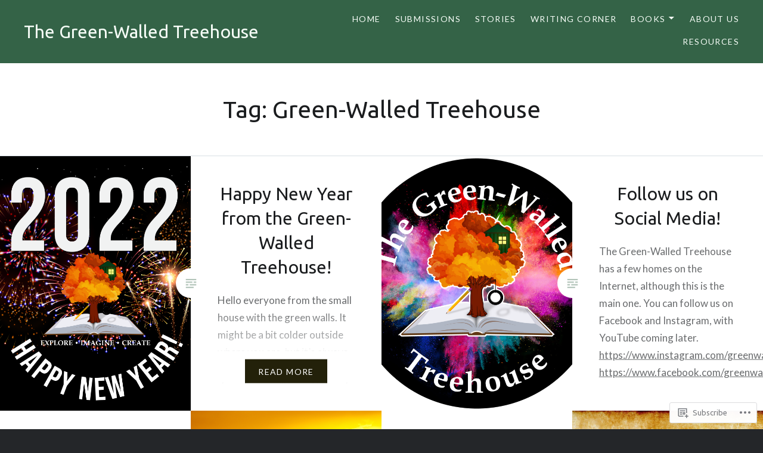

--- FILE ---
content_type: text/html; charset=UTF-8
request_url: https://greenwalledtreehouse.com/tag/green-walled-treehouse/
body_size: 21436
content:
<!DOCTYPE html>
<html lang="en">
<head>
<meta charset="UTF-8">
<meta name="viewport" content="width=device-width, initial-scale=1">
<link rel="profile" href="http://gmpg.org/xfn/11">
<link rel="pingback" href="https://greenwalledtreehouse.com/xmlrpc.php">

<title>Green-Walled Treehouse &#8211; The Green-Walled Treehouse</title>
<script type="text/javascript">
  WebFontConfig = {"google":{"families":["Ubuntu:r:latin,latin-ext","Lato:r,i,b,bi:latin,latin-ext"]},"api_url":"https:\/\/fonts-api.wp.com\/css"};
  (function() {
    var wf = document.createElement('script');
    wf.src = '/wp-content/plugins/custom-fonts/js/webfont.js';
    wf.type = 'text/javascript';
    wf.async = 'true';
    var s = document.getElementsByTagName('script')[0];
    s.parentNode.insertBefore(wf, s);
	})();
</script><style id="jetpack-custom-fonts-css">.wf-active body{font-family:"Lato",sans-serif}.wf-active blockquote{font-family:"Lato",sans-serif}.wf-active blockquote cite{font-family:"Lato",sans-serif}.wf-active code, .wf-active kbd, .wf-active pre, .wf-active tt, .wf-active var{font-family:"Lato",sans-serif}.wf-active pre{font-family:"Lato",sans-serif}.wf-active .menu-toggle{font-family:"Lato",sans-serif}.wf-active .is-singular .post-navigation .nav-links span.nav-subtitle{font-family:"Lato",sans-serif}.wf-active .comments-title .add-comment-link{font-family:"Lato",sans-serif}.wf-active .comment-navigation a{font-family:"Lato",sans-serif}.wf-active .widget-title{font-family:"Lato",sans-serif}.wf-active h1, .wf-active h2, .wf-active h3, .wf-active h4, .wf-active h5, .wf-active h6{font-family:"Ubuntu",sans-serif;font-weight:400;font-style:normal}.wf-active h1{font-weight:400;font-style:normal}.wf-active h2{font-style:normal;font-weight:400}.wf-active h3{font-style:normal;font-weight:400}.wf-active h4{font-style:normal;font-weight:400}.wf-active h5{font-family:"Ubuntu",sans-serif;font-style:normal;font-weight:400}.wf-active h6{font-family:"Ubuntu",sans-serif;font-style:normal;font-weight:400}.wf-active .site-title{font-style:normal;font-weight:400}.wf-active .site-banner h1{font-style:normal;font-weight:400}.wf-active .comment-body h1, .wf-active .entry-content h1{font-style:normal;font-weight:400}.wf-active .page-title h1{font-style:normal;font-weight:400}.wf-active .posts .entry-title{font-weight:400;font-style:normal}.wf-active .author-link, .wf-active .is-singular .post-navigation .nav-links span.nav-title{font-family:"Ubuntu",sans-serif;font-style:normal;font-weight:400}.wf-active .comments-title{font-style:normal;font-weight:400}.wf-active .widget h1, .wf-active .widget h2, .wf-active .widget h3, .wf-active .widget h4, .wf-active .widget h5, .wf-active .widget h6{font-family:"Ubuntu",sans-serif;font-style:normal;font-weight:400}.wf-active .is-singular.archive-eventbrite .entry-header h1{font-style:normal;font-weight:400}@media screen and (min-width: 1601px){.wf-active .site-banner h1{font-style:normal;font-weight:400}}@media screen and (max-width: 1400px){.wf-active .site-banner h1{font-style:normal;font-weight:400}}@media screen and (max-width: 1200px){.wf-active .site-banner h1{font-style:normal;font-weight:400}}@media screen and (max-width: 680px){.wf-active .site-banner h1{font-style:normal;font-weight:400}}@media screen and (max-width: 1200px){.wf-active .is-singular .entry-header h1, .wf-active .error404 .entry-header h1, .wf-active .page-header h1, .wf-active .page-template-eventbrite-index .page-header h1, .wf-active .single-event .entry-header h1{font-style:normal;font-weight:400}}@media screen and (max-width: 1200px){.wf-active .is-singular.archive-eventbrite .entry-header h1{font-style:normal;font-weight:400}}@media screen and (max-width: 960px){.wf-active .is-singular:not(.eventbrite-archive) .entry-header h1, .wf-active .error404 .entry-header h1, .wf-active .page-header h1{font-style:normal;font-weight:400}}@media screen and (max-width: 680px){.wf-active .is-singular:not(.eventbrite-archive) .entry-header h1, .wf-active .error404 .entry-header h1, .wf-active .page-header h1, .wf-active .page-template-eventbrite-index .page-header h1, .wf-active .single-event .entry-header h1{font-style:normal;font-weight:400}}@media screen and (max-width: 680px){.wf-active .is-singular.archive-eventbrite .entry-header h1{font-style:normal;font-weight:400}}</style>
<meta name='robots' content='max-image-preview:large' />

<!-- Async WordPress.com Remote Login -->
<script id="wpcom_remote_login_js">
var wpcom_remote_login_extra_auth = '';
function wpcom_remote_login_remove_dom_node_id( element_id ) {
	var dom_node = document.getElementById( element_id );
	if ( dom_node ) { dom_node.parentNode.removeChild( dom_node ); }
}
function wpcom_remote_login_remove_dom_node_classes( class_name ) {
	var dom_nodes = document.querySelectorAll( '.' + class_name );
	for ( var i = 0; i < dom_nodes.length; i++ ) {
		dom_nodes[ i ].parentNode.removeChild( dom_nodes[ i ] );
	}
}
function wpcom_remote_login_final_cleanup() {
	wpcom_remote_login_remove_dom_node_classes( "wpcom_remote_login_msg" );
	wpcom_remote_login_remove_dom_node_id( "wpcom_remote_login_key" );
	wpcom_remote_login_remove_dom_node_id( "wpcom_remote_login_validate" );
	wpcom_remote_login_remove_dom_node_id( "wpcom_remote_login_js" );
	wpcom_remote_login_remove_dom_node_id( "wpcom_request_access_iframe" );
	wpcom_remote_login_remove_dom_node_id( "wpcom_request_access_styles" );
}

// Watch for messages back from the remote login
window.addEventListener( "message", function( e ) {
	if ( e.origin === "https://r-login.wordpress.com" ) {
		var data = {};
		try {
			data = JSON.parse( e.data );
		} catch( e ) {
			wpcom_remote_login_final_cleanup();
			return;
		}

		if ( data.msg === 'LOGIN' ) {
			// Clean up the login check iframe
			wpcom_remote_login_remove_dom_node_id( "wpcom_remote_login_key" );

			var id_regex = new RegExp( /^[0-9]+$/ );
			var token_regex = new RegExp( /^.*|.*|.*$/ );
			if (
				token_regex.test( data.token )
				&& id_regex.test( data.wpcomid )
			) {
				// We have everything we need to ask for a login
				var script = document.createElement( "script" );
				script.setAttribute( "id", "wpcom_remote_login_validate" );
				script.src = '/remote-login.php?wpcom_remote_login=validate'
					+ '&wpcomid=' + data.wpcomid
					+ '&token=' + encodeURIComponent( data.token )
					+ '&host=' + window.location.protocol
					+ '//' + window.location.hostname
					+ '&postid=1588'
					+ '&is_singular=';
				document.body.appendChild( script );
			}

			return;
		}

		// Safari ITP, not logged in, so redirect
		if ( data.msg === 'LOGIN-REDIRECT' ) {
			window.location = 'https://wordpress.com/log-in?redirect_to=' + window.location.href;
			return;
		}

		// Safari ITP, storage access failed, remove the request
		if ( data.msg === 'LOGIN-REMOVE' ) {
			var css_zap = 'html { -webkit-transition: margin-top 1s; transition: margin-top 1s; } /* 9001 */ html { margin-top: 0 !important; } * html body { margin-top: 0 !important; } @media screen and ( max-width: 782px ) { html { margin-top: 0 !important; } * html body { margin-top: 0 !important; } }';
			var style_zap = document.createElement( 'style' );
			style_zap.type = 'text/css';
			style_zap.appendChild( document.createTextNode( css_zap ) );
			document.body.appendChild( style_zap );

			var e = document.getElementById( 'wpcom_request_access_iframe' );
			e.parentNode.removeChild( e );

			document.cookie = 'wordpress_com_login_access=denied; path=/; max-age=31536000';

			return;
		}

		// Safari ITP
		if ( data.msg === 'REQUEST_ACCESS' ) {
			console.log( 'request access: safari' );

			// Check ITP iframe enable/disable knob
			if ( wpcom_remote_login_extra_auth !== 'safari_itp_iframe' ) {
				return;
			}

			// If we are in a "private window" there is no ITP.
			var private_window = false;
			try {
				var opendb = window.openDatabase( null, null, null, null );
			} catch( e ) {
				private_window = true;
			}

			if ( private_window ) {
				console.log( 'private window' );
				return;
			}

			var iframe = document.createElement( 'iframe' );
			iframe.id = 'wpcom_request_access_iframe';
			iframe.setAttribute( 'scrolling', 'no' );
			iframe.setAttribute( 'sandbox', 'allow-storage-access-by-user-activation allow-scripts allow-same-origin allow-top-navigation-by-user-activation' );
			iframe.src = 'https://r-login.wordpress.com/remote-login.php?wpcom_remote_login=request_access&origin=' + encodeURIComponent( data.origin ) + '&wpcomid=' + encodeURIComponent( data.wpcomid );

			var css = 'html { -webkit-transition: margin-top 1s; transition: margin-top 1s; } /* 9001 */ html { margin-top: 46px !important; } * html body { margin-top: 46px !important; } @media screen and ( max-width: 660px ) { html { margin-top: 71px !important; } * html body { margin-top: 71px !important; } #wpcom_request_access_iframe { display: block; height: 71px !important; } } #wpcom_request_access_iframe { border: 0px; height: 46px; position: fixed; top: 0; left: 0; width: 100%; min-width: 100%; z-index: 99999; background: #23282d; } ';

			var style = document.createElement( 'style' );
			style.type = 'text/css';
			style.id = 'wpcom_request_access_styles';
			style.appendChild( document.createTextNode( css ) );
			document.body.appendChild( style );

			document.body.appendChild( iframe );
		}

		if ( data.msg === 'DONE' ) {
			wpcom_remote_login_final_cleanup();
		}
	}
}, false );

// Inject the remote login iframe after the page has had a chance to load
// more critical resources
window.addEventListener( "DOMContentLoaded", function( e ) {
	var iframe = document.createElement( "iframe" );
	iframe.style.display = "none";
	iframe.setAttribute( "scrolling", "no" );
	iframe.setAttribute( "id", "wpcom_remote_login_key" );
	iframe.src = "https://r-login.wordpress.com/remote-login.php"
		+ "?wpcom_remote_login=key"
		+ "&origin=aHR0cHM6Ly9ncmVlbndhbGxlZHRyZWVob3VzZS5jb20%3D"
		+ "&wpcomid=184329025"
		+ "&time=" + Math.floor( Date.now() / 1000 );
	document.body.appendChild( iframe );
}, false );
</script>
<link rel='dns-prefetch' href='//s0.wp.com' />
<link rel='dns-prefetch' href='//fonts-api.wp.com' />
<link rel="alternate" type="application/rss+xml" title="The Green-Walled Treehouse &raquo; Feed" href="https://greenwalledtreehouse.com/feed/" />
<link rel="alternate" type="application/rss+xml" title="The Green-Walled Treehouse &raquo; Comments Feed" href="https://greenwalledtreehouse.com/comments/feed/" />
<link rel="alternate" type="application/rss+xml" title="The Green-Walled Treehouse &raquo; Green-Walled Treehouse Tag Feed" href="https://greenwalledtreehouse.com/tag/green-walled-treehouse/feed/" />
	<script type="text/javascript">
		/* <![CDATA[ */
		function addLoadEvent(func) {
			var oldonload = window.onload;
			if (typeof window.onload != 'function') {
				window.onload = func;
			} else {
				window.onload = function () {
					oldonload();
					func();
				}
			}
		}
		/* ]]> */
	</script>
	<style id='wp-emoji-styles-inline-css'>

	img.wp-smiley, img.emoji {
		display: inline !important;
		border: none !important;
		box-shadow: none !important;
		height: 1em !important;
		width: 1em !important;
		margin: 0 0.07em !important;
		vertical-align: -0.1em !important;
		background: none !important;
		padding: 0 !important;
	}
/*# sourceURL=wp-emoji-styles-inline-css */
</style>
<link crossorigin='anonymous' rel='stylesheet' id='all-css-2-1' href='/wp-content/plugins/gutenberg-core/v22.2.0/build/styles/block-library/style.css?m=1764855221i&cssminify=yes' type='text/css' media='all' />
<style id='wp-block-library-inline-css'>
.has-text-align-justify {
	text-align:justify;
}
.has-text-align-justify{text-align:justify;}

/*# sourceURL=wp-block-library-inline-css */
</style><style id='wp-block-paragraph-inline-css'>
.is-small-text{font-size:.875em}.is-regular-text{font-size:1em}.is-large-text{font-size:2.25em}.is-larger-text{font-size:3em}.has-drop-cap:not(:focus):first-letter{float:left;font-size:8.4em;font-style:normal;font-weight:100;line-height:.68;margin:.05em .1em 0 0;text-transform:uppercase}body.rtl .has-drop-cap:not(:focus):first-letter{float:none;margin-left:.1em}p.has-drop-cap.has-background{overflow:hidden}:root :where(p.has-background){padding:1.25em 2.375em}:where(p.has-text-color:not(.has-link-color)) a{color:inherit}p.has-text-align-left[style*="writing-mode:vertical-lr"],p.has-text-align-right[style*="writing-mode:vertical-rl"]{rotate:180deg}
/*# sourceURL=/wp-content/plugins/gutenberg-core/v22.2.0/build/styles/block-library/paragraph/style.css */
</style>
<style id='wp-block-heading-inline-css'>
h1:where(.wp-block-heading).has-background,h2:where(.wp-block-heading).has-background,h3:where(.wp-block-heading).has-background,h4:where(.wp-block-heading).has-background,h5:where(.wp-block-heading).has-background,h6:where(.wp-block-heading).has-background{padding:1.25em 2.375em}h1.has-text-align-left[style*=writing-mode]:where([style*=vertical-lr]),h1.has-text-align-right[style*=writing-mode]:where([style*=vertical-rl]),h2.has-text-align-left[style*=writing-mode]:where([style*=vertical-lr]),h2.has-text-align-right[style*=writing-mode]:where([style*=vertical-rl]),h3.has-text-align-left[style*=writing-mode]:where([style*=vertical-lr]),h3.has-text-align-right[style*=writing-mode]:where([style*=vertical-rl]),h4.has-text-align-left[style*=writing-mode]:where([style*=vertical-lr]),h4.has-text-align-right[style*=writing-mode]:where([style*=vertical-rl]),h5.has-text-align-left[style*=writing-mode]:where([style*=vertical-lr]),h5.has-text-align-right[style*=writing-mode]:where([style*=vertical-rl]),h6.has-text-align-left[style*=writing-mode]:where([style*=vertical-lr]),h6.has-text-align-right[style*=writing-mode]:where([style*=vertical-rl]){rotate:180deg}
/*# sourceURL=/wp-content/plugins/gutenberg-core/v22.2.0/build/styles/block-library/heading/style.css */
</style>
<style id='global-styles-inline-css'>
:root{--wp--preset--aspect-ratio--square: 1;--wp--preset--aspect-ratio--4-3: 4/3;--wp--preset--aspect-ratio--3-4: 3/4;--wp--preset--aspect-ratio--3-2: 3/2;--wp--preset--aspect-ratio--2-3: 2/3;--wp--preset--aspect-ratio--16-9: 16/9;--wp--preset--aspect-ratio--9-16: 9/16;--wp--preset--color--black: #000000;--wp--preset--color--cyan-bluish-gray: #abb8c3;--wp--preset--color--white: #fff;--wp--preset--color--pale-pink: #f78da7;--wp--preset--color--vivid-red: #cf2e2e;--wp--preset--color--luminous-vivid-orange: #ff6900;--wp--preset--color--luminous-vivid-amber: #fcb900;--wp--preset--color--light-green-cyan: #7bdcb5;--wp--preset--color--vivid-green-cyan: #00d084;--wp--preset--color--pale-cyan-blue: #8ed1fc;--wp--preset--color--vivid-cyan-blue: #0693e3;--wp--preset--color--vivid-purple: #9b51e0;--wp--preset--color--bright-blue: #678db8;--wp--preset--color--yellow: #e7ae01;--wp--preset--color--light-gray-blue: #abb7c3;--wp--preset--color--medium-gray: #6a6c6e;--wp--preset--color--dark-gray: #1a1c1e;--wp--preset--color--dark-gray-blue: #292c2f;--wp--preset--gradient--vivid-cyan-blue-to-vivid-purple: linear-gradient(135deg,rgb(6,147,227) 0%,rgb(155,81,224) 100%);--wp--preset--gradient--light-green-cyan-to-vivid-green-cyan: linear-gradient(135deg,rgb(122,220,180) 0%,rgb(0,208,130) 100%);--wp--preset--gradient--luminous-vivid-amber-to-luminous-vivid-orange: linear-gradient(135deg,rgb(252,185,0) 0%,rgb(255,105,0) 100%);--wp--preset--gradient--luminous-vivid-orange-to-vivid-red: linear-gradient(135deg,rgb(255,105,0) 0%,rgb(207,46,46) 100%);--wp--preset--gradient--very-light-gray-to-cyan-bluish-gray: linear-gradient(135deg,rgb(238,238,238) 0%,rgb(169,184,195) 100%);--wp--preset--gradient--cool-to-warm-spectrum: linear-gradient(135deg,rgb(74,234,220) 0%,rgb(151,120,209) 20%,rgb(207,42,186) 40%,rgb(238,44,130) 60%,rgb(251,105,98) 80%,rgb(254,248,76) 100%);--wp--preset--gradient--blush-light-purple: linear-gradient(135deg,rgb(255,206,236) 0%,rgb(152,150,240) 100%);--wp--preset--gradient--blush-bordeaux: linear-gradient(135deg,rgb(254,205,165) 0%,rgb(254,45,45) 50%,rgb(107,0,62) 100%);--wp--preset--gradient--luminous-dusk: linear-gradient(135deg,rgb(255,203,112) 0%,rgb(199,81,192) 50%,rgb(65,88,208) 100%);--wp--preset--gradient--pale-ocean: linear-gradient(135deg,rgb(255,245,203) 0%,rgb(182,227,212) 50%,rgb(51,167,181) 100%);--wp--preset--gradient--electric-grass: linear-gradient(135deg,rgb(202,248,128) 0%,rgb(113,206,126) 100%);--wp--preset--gradient--midnight: linear-gradient(135deg,rgb(2,3,129) 0%,rgb(40,116,252) 100%);--wp--preset--font-size--small: 13px;--wp--preset--font-size--medium: 20px;--wp--preset--font-size--large: 36px;--wp--preset--font-size--x-large: 42px;--wp--preset--font-family--albert-sans: 'Albert Sans', sans-serif;--wp--preset--font-family--alegreya: Alegreya, serif;--wp--preset--font-family--arvo: Arvo, serif;--wp--preset--font-family--bodoni-moda: 'Bodoni Moda', serif;--wp--preset--font-family--bricolage-grotesque: 'Bricolage Grotesque', sans-serif;--wp--preset--font-family--cabin: Cabin, sans-serif;--wp--preset--font-family--chivo: Chivo, sans-serif;--wp--preset--font-family--commissioner: Commissioner, sans-serif;--wp--preset--font-family--cormorant: Cormorant, serif;--wp--preset--font-family--courier-prime: 'Courier Prime', monospace;--wp--preset--font-family--crimson-pro: 'Crimson Pro', serif;--wp--preset--font-family--dm-mono: 'DM Mono', monospace;--wp--preset--font-family--dm-sans: 'DM Sans', sans-serif;--wp--preset--font-family--dm-serif-display: 'DM Serif Display', serif;--wp--preset--font-family--domine: Domine, serif;--wp--preset--font-family--eb-garamond: 'EB Garamond', serif;--wp--preset--font-family--epilogue: Epilogue, sans-serif;--wp--preset--font-family--fahkwang: Fahkwang, sans-serif;--wp--preset--font-family--figtree: Figtree, sans-serif;--wp--preset--font-family--fira-sans: 'Fira Sans', sans-serif;--wp--preset--font-family--fjalla-one: 'Fjalla One', sans-serif;--wp--preset--font-family--fraunces: Fraunces, serif;--wp--preset--font-family--gabarito: Gabarito, system-ui;--wp--preset--font-family--ibm-plex-mono: 'IBM Plex Mono', monospace;--wp--preset--font-family--ibm-plex-sans: 'IBM Plex Sans', sans-serif;--wp--preset--font-family--ibarra-real-nova: 'Ibarra Real Nova', serif;--wp--preset--font-family--instrument-serif: 'Instrument Serif', serif;--wp--preset--font-family--inter: Inter, sans-serif;--wp--preset--font-family--josefin-sans: 'Josefin Sans', sans-serif;--wp--preset--font-family--jost: Jost, sans-serif;--wp--preset--font-family--libre-baskerville: 'Libre Baskerville', serif;--wp--preset--font-family--libre-franklin: 'Libre Franklin', sans-serif;--wp--preset--font-family--literata: Literata, serif;--wp--preset--font-family--lora: Lora, serif;--wp--preset--font-family--merriweather: Merriweather, serif;--wp--preset--font-family--montserrat: Montserrat, sans-serif;--wp--preset--font-family--newsreader: Newsreader, serif;--wp--preset--font-family--noto-sans-mono: 'Noto Sans Mono', sans-serif;--wp--preset--font-family--nunito: Nunito, sans-serif;--wp--preset--font-family--open-sans: 'Open Sans', sans-serif;--wp--preset--font-family--overpass: Overpass, sans-serif;--wp--preset--font-family--pt-serif: 'PT Serif', serif;--wp--preset--font-family--petrona: Petrona, serif;--wp--preset--font-family--piazzolla: Piazzolla, serif;--wp--preset--font-family--playfair-display: 'Playfair Display', serif;--wp--preset--font-family--plus-jakarta-sans: 'Plus Jakarta Sans', sans-serif;--wp--preset--font-family--poppins: Poppins, sans-serif;--wp--preset--font-family--raleway: Raleway, sans-serif;--wp--preset--font-family--roboto: Roboto, sans-serif;--wp--preset--font-family--roboto-slab: 'Roboto Slab', serif;--wp--preset--font-family--rubik: Rubik, sans-serif;--wp--preset--font-family--rufina: Rufina, serif;--wp--preset--font-family--sora: Sora, sans-serif;--wp--preset--font-family--source-sans-3: 'Source Sans 3', sans-serif;--wp--preset--font-family--source-serif-4: 'Source Serif 4', serif;--wp--preset--font-family--space-mono: 'Space Mono', monospace;--wp--preset--font-family--syne: Syne, sans-serif;--wp--preset--font-family--texturina: Texturina, serif;--wp--preset--font-family--urbanist: Urbanist, sans-serif;--wp--preset--font-family--work-sans: 'Work Sans', sans-serif;--wp--preset--spacing--20: 0.44rem;--wp--preset--spacing--30: 0.67rem;--wp--preset--spacing--40: 1rem;--wp--preset--spacing--50: 1.5rem;--wp--preset--spacing--60: 2.25rem;--wp--preset--spacing--70: 3.38rem;--wp--preset--spacing--80: 5.06rem;--wp--preset--shadow--natural: 6px 6px 9px rgba(0, 0, 0, 0.2);--wp--preset--shadow--deep: 12px 12px 50px rgba(0, 0, 0, 0.4);--wp--preset--shadow--sharp: 6px 6px 0px rgba(0, 0, 0, 0.2);--wp--preset--shadow--outlined: 6px 6px 0px -3px rgb(255, 255, 255), 6px 6px rgb(0, 0, 0);--wp--preset--shadow--crisp: 6px 6px 0px rgb(0, 0, 0);}:where(.is-layout-flex){gap: 0.5em;}:where(.is-layout-grid){gap: 0.5em;}body .is-layout-flex{display: flex;}.is-layout-flex{flex-wrap: wrap;align-items: center;}.is-layout-flex > :is(*, div){margin: 0;}body .is-layout-grid{display: grid;}.is-layout-grid > :is(*, div){margin: 0;}:where(.wp-block-columns.is-layout-flex){gap: 2em;}:where(.wp-block-columns.is-layout-grid){gap: 2em;}:where(.wp-block-post-template.is-layout-flex){gap: 1.25em;}:where(.wp-block-post-template.is-layout-grid){gap: 1.25em;}.has-black-color{color: var(--wp--preset--color--black) !important;}.has-cyan-bluish-gray-color{color: var(--wp--preset--color--cyan-bluish-gray) !important;}.has-white-color{color: var(--wp--preset--color--white) !important;}.has-pale-pink-color{color: var(--wp--preset--color--pale-pink) !important;}.has-vivid-red-color{color: var(--wp--preset--color--vivid-red) !important;}.has-luminous-vivid-orange-color{color: var(--wp--preset--color--luminous-vivid-orange) !important;}.has-luminous-vivid-amber-color{color: var(--wp--preset--color--luminous-vivid-amber) !important;}.has-light-green-cyan-color{color: var(--wp--preset--color--light-green-cyan) !important;}.has-vivid-green-cyan-color{color: var(--wp--preset--color--vivid-green-cyan) !important;}.has-pale-cyan-blue-color{color: var(--wp--preset--color--pale-cyan-blue) !important;}.has-vivid-cyan-blue-color{color: var(--wp--preset--color--vivid-cyan-blue) !important;}.has-vivid-purple-color{color: var(--wp--preset--color--vivid-purple) !important;}.has-black-background-color{background-color: var(--wp--preset--color--black) !important;}.has-cyan-bluish-gray-background-color{background-color: var(--wp--preset--color--cyan-bluish-gray) !important;}.has-white-background-color{background-color: var(--wp--preset--color--white) !important;}.has-pale-pink-background-color{background-color: var(--wp--preset--color--pale-pink) !important;}.has-vivid-red-background-color{background-color: var(--wp--preset--color--vivid-red) !important;}.has-luminous-vivid-orange-background-color{background-color: var(--wp--preset--color--luminous-vivid-orange) !important;}.has-luminous-vivid-amber-background-color{background-color: var(--wp--preset--color--luminous-vivid-amber) !important;}.has-light-green-cyan-background-color{background-color: var(--wp--preset--color--light-green-cyan) !important;}.has-vivid-green-cyan-background-color{background-color: var(--wp--preset--color--vivid-green-cyan) !important;}.has-pale-cyan-blue-background-color{background-color: var(--wp--preset--color--pale-cyan-blue) !important;}.has-vivid-cyan-blue-background-color{background-color: var(--wp--preset--color--vivid-cyan-blue) !important;}.has-vivid-purple-background-color{background-color: var(--wp--preset--color--vivid-purple) !important;}.has-black-border-color{border-color: var(--wp--preset--color--black) !important;}.has-cyan-bluish-gray-border-color{border-color: var(--wp--preset--color--cyan-bluish-gray) !important;}.has-white-border-color{border-color: var(--wp--preset--color--white) !important;}.has-pale-pink-border-color{border-color: var(--wp--preset--color--pale-pink) !important;}.has-vivid-red-border-color{border-color: var(--wp--preset--color--vivid-red) !important;}.has-luminous-vivid-orange-border-color{border-color: var(--wp--preset--color--luminous-vivid-orange) !important;}.has-luminous-vivid-amber-border-color{border-color: var(--wp--preset--color--luminous-vivid-amber) !important;}.has-light-green-cyan-border-color{border-color: var(--wp--preset--color--light-green-cyan) !important;}.has-vivid-green-cyan-border-color{border-color: var(--wp--preset--color--vivid-green-cyan) !important;}.has-pale-cyan-blue-border-color{border-color: var(--wp--preset--color--pale-cyan-blue) !important;}.has-vivid-cyan-blue-border-color{border-color: var(--wp--preset--color--vivid-cyan-blue) !important;}.has-vivid-purple-border-color{border-color: var(--wp--preset--color--vivid-purple) !important;}.has-vivid-cyan-blue-to-vivid-purple-gradient-background{background: var(--wp--preset--gradient--vivid-cyan-blue-to-vivid-purple) !important;}.has-light-green-cyan-to-vivid-green-cyan-gradient-background{background: var(--wp--preset--gradient--light-green-cyan-to-vivid-green-cyan) !important;}.has-luminous-vivid-amber-to-luminous-vivid-orange-gradient-background{background: var(--wp--preset--gradient--luminous-vivid-amber-to-luminous-vivid-orange) !important;}.has-luminous-vivid-orange-to-vivid-red-gradient-background{background: var(--wp--preset--gradient--luminous-vivid-orange-to-vivid-red) !important;}.has-very-light-gray-to-cyan-bluish-gray-gradient-background{background: var(--wp--preset--gradient--very-light-gray-to-cyan-bluish-gray) !important;}.has-cool-to-warm-spectrum-gradient-background{background: var(--wp--preset--gradient--cool-to-warm-spectrum) !important;}.has-blush-light-purple-gradient-background{background: var(--wp--preset--gradient--blush-light-purple) !important;}.has-blush-bordeaux-gradient-background{background: var(--wp--preset--gradient--blush-bordeaux) !important;}.has-luminous-dusk-gradient-background{background: var(--wp--preset--gradient--luminous-dusk) !important;}.has-pale-ocean-gradient-background{background: var(--wp--preset--gradient--pale-ocean) !important;}.has-electric-grass-gradient-background{background: var(--wp--preset--gradient--electric-grass) !important;}.has-midnight-gradient-background{background: var(--wp--preset--gradient--midnight) !important;}.has-small-font-size{font-size: var(--wp--preset--font-size--small) !important;}.has-medium-font-size{font-size: var(--wp--preset--font-size--medium) !important;}.has-large-font-size{font-size: var(--wp--preset--font-size--large) !important;}.has-x-large-font-size{font-size: var(--wp--preset--font-size--x-large) !important;}.has-albert-sans-font-family{font-family: var(--wp--preset--font-family--albert-sans) !important;}.has-alegreya-font-family{font-family: var(--wp--preset--font-family--alegreya) !important;}.has-arvo-font-family{font-family: var(--wp--preset--font-family--arvo) !important;}.has-bodoni-moda-font-family{font-family: var(--wp--preset--font-family--bodoni-moda) !important;}.has-bricolage-grotesque-font-family{font-family: var(--wp--preset--font-family--bricolage-grotesque) !important;}.has-cabin-font-family{font-family: var(--wp--preset--font-family--cabin) !important;}.has-chivo-font-family{font-family: var(--wp--preset--font-family--chivo) !important;}.has-commissioner-font-family{font-family: var(--wp--preset--font-family--commissioner) !important;}.has-cormorant-font-family{font-family: var(--wp--preset--font-family--cormorant) !important;}.has-courier-prime-font-family{font-family: var(--wp--preset--font-family--courier-prime) !important;}.has-crimson-pro-font-family{font-family: var(--wp--preset--font-family--crimson-pro) !important;}.has-dm-mono-font-family{font-family: var(--wp--preset--font-family--dm-mono) !important;}.has-dm-sans-font-family{font-family: var(--wp--preset--font-family--dm-sans) !important;}.has-dm-serif-display-font-family{font-family: var(--wp--preset--font-family--dm-serif-display) !important;}.has-domine-font-family{font-family: var(--wp--preset--font-family--domine) !important;}.has-eb-garamond-font-family{font-family: var(--wp--preset--font-family--eb-garamond) !important;}.has-epilogue-font-family{font-family: var(--wp--preset--font-family--epilogue) !important;}.has-fahkwang-font-family{font-family: var(--wp--preset--font-family--fahkwang) !important;}.has-figtree-font-family{font-family: var(--wp--preset--font-family--figtree) !important;}.has-fira-sans-font-family{font-family: var(--wp--preset--font-family--fira-sans) !important;}.has-fjalla-one-font-family{font-family: var(--wp--preset--font-family--fjalla-one) !important;}.has-fraunces-font-family{font-family: var(--wp--preset--font-family--fraunces) !important;}.has-gabarito-font-family{font-family: var(--wp--preset--font-family--gabarito) !important;}.has-ibm-plex-mono-font-family{font-family: var(--wp--preset--font-family--ibm-plex-mono) !important;}.has-ibm-plex-sans-font-family{font-family: var(--wp--preset--font-family--ibm-plex-sans) !important;}.has-ibarra-real-nova-font-family{font-family: var(--wp--preset--font-family--ibarra-real-nova) !important;}.has-instrument-serif-font-family{font-family: var(--wp--preset--font-family--instrument-serif) !important;}.has-inter-font-family{font-family: var(--wp--preset--font-family--inter) !important;}.has-josefin-sans-font-family{font-family: var(--wp--preset--font-family--josefin-sans) !important;}.has-jost-font-family{font-family: var(--wp--preset--font-family--jost) !important;}.has-libre-baskerville-font-family{font-family: var(--wp--preset--font-family--libre-baskerville) !important;}.has-libre-franklin-font-family{font-family: var(--wp--preset--font-family--libre-franklin) !important;}.has-literata-font-family{font-family: var(--wp--preset--font-family--literata) !important;}.has-lora-font-family{font-family: var(--wp--preset--font-family--lora) !important;}.has-merriweather-font-family{font-family: var(--wp--preset--font-family--merriweather) !important;}.has-montserrat-font-family{font-family: var(--wp--preset--font-family--montserrat) !important;}.has-newsreader-font-family{font-family: var(--wp--preset--font-family--newsreader) !important;}.has-noto-sans-mono-font-family{font-family: var(--wp--preset--font-family--noto-sans-mono) !important;}.has-nunito-font-family{font-family: var(--wp--preset--font-family--nunito) !important;}.has-open-sans-font-family{font-family: var(--wp--preset--font-family--open-sans) !important;}.has-overpass-font-family{font-family: var(--wp--preset--font-family--overpass) !important;}.has-pt-serif-font-family{font-family: var(--wp--preset--font-family--pt-serif) !important;}.has-petrona-font-family{font-family: var(--wp--preset--font-family--petrona) !important;}.has-piazzolla-font-family{font-family: var(--wp--preset--font-family--piazzolla) !important;}.has-playfair-display-font-family{font-family: var(--wp--preset--font-family--playfair-display) !important;}.has-plus-jakarta-sans-font-family{font-family: var(--wp--preset--font-family--plus-jakarta-sans) !important;}.has-poppins-font-family{font-family: var(--wp--preset--font-family--poppins) !important;}.has-raleway-font-family{font-family: var(--wp--preset--font-family--raleway) !important;}.has-roboto-font-family{font-family: var(--wp--preset--font-family--roboto) !important;}.has-roboto-slab-font-family{font-family: var(--wp--preset--font-family--roboto-slab) !important;}.has-rubik-font-family{font-family: var(--wp--preset--font-family--rubik) !important;}.has-rufina-font-family{font-family: var(--wp--preset--font-family--rufina) !important;}.has-sora-font-family{font-family: var(--wp--preset--font-family--sora) !important;}.has-source-sans-3-font-family{font-family: var(--wp--preset--font-family--source-sans-3) !important;}.has-source-serif-4-font-family{font-family: var(--wp--preset--font-family--source-serif-4) !important;}.has-space-mono-font-family{font-family: var(--wp--preset--font-family--space-mono) !important;}.has-syne-font-family{font-family: var(--wp--preset--font-family--syne) !important;}.has-texturina-font-family{font-family: var(--wp--preset--font-family--texturina) !important;}.has-urbanist-font-family{font-family: var(--wp--preset--font-family--urbanist) !important;}.has-work-sans-font-family{font-family: var(--wp--preset--font-family--work-sans) !important;}
/*# sourceURL=global-styles-inline-css */
</style>

<style id='classic-theme-styles-inline-css'>
/*! This file is auto-generated */
.wp-block-button__link{color:#fff;background-color:#32373c;border-radius:9999px;box-shadow:none;text-decoration:none;padding:calc(.667em + 2px) calc(1.333em + 2px);font-size:1.125em}.wp-block-file__button{background:#32373c;color:#fff;text-decoration:none}
/*# sourceURL=/wp-includes/css/classic-themes.min.css */
</style>
<link crossorigin='anonymous' rel='stylesheet' id='all-css-4-1' href='/_static/??-eJx9jEEOAiEQBD/kQECjeDC+ZWEnijIwYWA3/l72op689KFTVXplCCU3zE1z6reYRYfiUwlP0VYZpwxIJE4IFRd10HOU9iFA2iuhCiI7/ROiDt9WxfETT20jCOc4YUIa2D9t5eGA91xRBMZS7ATtPkTZvCtdzNEZt7f2fHq8Afl7R7w=&cssminify=yes' type='text/css' media='all' />
<link rel='stylesheet' id='dyad-2-fonts-css' href='https://fonts-api.wp.com/css?family=Lato%3A400%2C400italic%2C700%2C700italic%7CNoto+Serif%3A400%2C400italic%2C700%2C700italic&#038;subset=latin%2Clatin-ext' media='all' />
<link crossorigin='anonymous' rel='stylesheet' id='all-css-6-1' href='/_static/??-eJyNj1EKwjAQRC9kXKytxQ/xKJKma0ybbEI3ofT2pkWwokj/ZmDe7CyMQShPESmCSyLYpA0xdBiDVP3LAyeCmyEFGgkHkwH+LfeKeQerzvhAhwwhNdBOshUFcJwsbsjlBDTWq35L6bxtKRZjUN59EavXBsytOku9nHjbf5BGL/IWGY2nDyPuVpphRq/ucqirY1GfT2XVPQEPAH9Q&cssminify=yes' type='text/css' media='all' />
<link crossorigin='anonymous' rel='stylesheet' id='print-css-7-1' href='/wp-content/mu-plugins/global-print/global-print.css?m=1465851035i&cssminify=yes' type='text/css' media='print' />
<style id='jetpack-global-styles-frontend-style-inline-css'>
@import url('https://fonts-api.wp.com/css?family=Raleway:thin,extralight,light,regular,medium,semibold,bold,italic,bolditalic,extrabold,black|Cabin:thin,extralight,light,regular,medium,semibold,bold,italic,bolditalic,extrabold,black|');:root { --font-headings: Cabin; --font-base: Raleway; --font-headings-default: -apple-system,BlinkMacSystemFont,"Segoe UI",Roboto,Oxygen-Sans,Ubuntu,Cantarell,"Helvetica Neue",sans-serif; --font-base-default: -apple-system,BlinkMacSystemFont,"Segoe UI",Roboto,Oxygen-Sans,Ubuntu,Cantarell,"Helvetica Neue",sans-serif;}
/*# sourceURL=jetpack-global-styles-frontend-style-inline-css */
</style>
<link crossorigin='anonymous' rel='stylesheet' id='all-css-10-1' href='/wp-content/themes/h4/global.css?m=1420737423i&cssminify=yes' type='text/css' media='all' />
<script type="text/javascript" id="wpcom-actionbar-placeholder-js-extra">
/* <![CDATA[ */
var actionbardata = {"siteID":"184329025","postID":"0","siteURL":"https://greenwalledtreehouse.com","xhrURL":"https://greenwalledtreehouse.com/wp-admin/admin-ajax.php","nonce":"40de9bb5a6","isLoggedIn":"","statusMessage":"","subsEmailDefault":"instantly","proxyScriptUrl":"https://s0.wp.com/wp-content/js/wpcom-proxy-request.js?m=1513050504i&amp;ver=20211021","i18n":{"followedText":"New posts from this site will now appear in your \u003Ca href=\"https://wordpress.com/reader\"\u003EReader\u003C/a\u003E","foldBar":"Collapse this bar","unfoldBar":"Expand this bar","shortLinkCopied":"Shortlink copied to clipboard."}};
//# sourceURL=wpcom-actionbar-placeholder-js-extra
/* ]]> */
</script>
<script type="text/javascript" id="jetpack-mu-wpcom-settings-js-before">
/* <![CDATA[ */
var JETPACK_MU_WPCOM_SETTINGS = {"assetsUrl":"https://s0.wp.com/wp-content/mu-plugins/jetpack-mu-wpcom-plugin/sun/jetpack_vendor/automattic/jetpack-mu-wpcom/src/build/"};
//# sourceURL=jetpack-mu-wpcom-settings-js-before
/* ]]> */
</script>
<script crossorigin='anonymous' type='text/javascript'  src='/_static/??-eJzTLy/QTc7PK0nNK9HPKtYvyinRLSjKr6jUyyrW0QfKZeYl55SmpBaDJLMKS1OLKqGUXm5mHkFFurmZ6UWJJalQxfa5tobmRgamxgZmFpZZACbyLJI='></script>
<script type="text/javascript" id="rlt-proxy-js-after">
/* <![CDATA[ */
	rltInitialize( {"token":null,"iframeOrigins":["https:\/\/widgets.wp.com"]} );
//# sourceURL=rlt-proxy-js-after
/* ]]> */
</script>
<link rel="EditURI" type="application/rsd+xml" title="RSD" href="https://greenwalledtreehouse.wordpress.com/xmlrpc.php?rsd" />
<meta name="generator" content="WordPress.com" />

<!-- Jetpack Open Graph Tags -->
<meta property="og:type" content="website" />
<meta property="og:title" content="Green-Walled Treehouse &#8211; The Green-Walled Treehouse" />
<meta property="og:url" content="https://greenwalledtreehouse.com/tag/green-walled-treehouse/" />
<meta property="og:site_name" content="The Green-Walled Treehouse" />
<meta property="og:image" content="https://greenwalledtreehouse.com/wp-content/uploads/2020/10/cropped-gwtreehouse-temp-icon.png?w=200" />
<meta property="og:image:width" content="200" />
<meta property="og:image:height" content="200" />
<meta property="og:image:alt" content="" />
<meta property="og:locale" content="en_US" />

<!-- End Jetpack Open Graph Tags -->
<link rel="search" type="application/opensearchdescription+xml" href="https://greenwalledtreehouse.com/osd.xml" title="The Green-Walled Treehouse" />
<link rel="search" type="application/opensearchdescription+xml" href="https://s1.wp.com/opensearch.xml" title="WordPress.com" />
<meta name="description" content="Posts about Green-Walled Treehouse written by David Stewart" />
<style type="text/css" id="custom-colors-css">
	blockquote,
	blockquote cite,
	.comments-area-wrapper blockquote,
	.comments-area-wrapper blockquote cite {
		color: inherit;
	}

	.site-header,
	.is-scrolled .site-header,
	.home .site-header,
	.blog .site-header {
		background: transparent;
		text-shadow: none;
	}

	#page .site-header:before {
		bottom: 0;
		content: "";
		display: block;
		left: 0;
		opacity: 0.8;
		position: absolute;
		right: 0;
		top: 0;
		z-index: 0;
	}

	#site-navigation ul ul a {
		color: #fff;
	}

	.banner-featured {
		text-shadow: none;
	}

	.posts .entry-inner:before {
		opacity: 0.3;
	}

	.posts .hentry:not(.has-post-thumbnail) .entry-inner:after {
			border-color: #ddd;
	}

	.posts .hentry:not(.has-post-thumbnail):before {
		border-color: #e1e1e1;
	}

	.posts .hentry .link-more a {
		opacity: 1.0;
		-webkit-transition: opacity 0.3s;
		transition: opacity 0.3s;
	}

	.posts .hentry:hover .link-more a {
		opacity: 0.75;
	}

	.posts .edit-link a {
		color: #ccc;
	}

	.posts .edit-link a:hover {
		color: #aaa;
	}

	.widget thead tr,
	.widget tr:hover {
		background-color: rgba(0,0,0,0.1);
	}

	@media only screen and (max-width: 1200px) {
		.site-header:before,
		.is-scrolled .site-header:before {
			opacity: 1.0;
		}

		.has-post-thumbnail .entry-header .entry-meta .cat-links {
			background-color: transparent;
		}

		.has-post-thumbnail.is-singular:not(.home) .entry-header .cat-links a,
		.has-post-thumbnail.is-singular:not(.home) .entry-header .cat-links {
    		color: #6a6c6e !important;
		}
	}

	@media only screen and (max-width: 960px) {
		#site-navigation ul a,
		#site-navigation ul ul a {
			color: inherit;
		}

		.site-header #site-navigation ul ul li {
			background-color: transparent;
		}
	}

.link-more a { color: #FFFFFF;}
.site-header:before,
		.is-singular .entry-media-thumb,
		#commentform input[type="submit"],
		#infinite-handle,
		.posts-navigation,
		.site-footer,
		.site-header-cart .widget_shopping_cart_content,
		.widget_shopping_cart .mini_cart_item .remove:hover { background-color: #023d19;}
.site-header-cart .widget_shopping_cart:before { border-bottom-color: #023d19;}
.bypostauthor .comment-author:before { color: #023d19;}
#site-navigation ul ul li { background-color: #023D19;}
#site-navigation ul ul:before { border-bottom-color: #023D19;}
#site-navigation ul ul ul:before { border-right-color: #023D19;}
.posts .entry-inner:before { color: #023D19;}
.posts,
		.posts .entry-media,
		.comments-area-wrapper,
		.milestone-widget .milestone-header,
		.footer-bottom-info { background-color: #01220D;}
.milestone-widget .milestone-countdown { border-color: #01220D;}
.milestone-widget .milestone-countdown,
		.milestone-widget .milestone-message { color: #023D19;}
.site-header #site-navigation ul li { border-color: #000903;}
.comment-author.vcard cite { color: #00D150;}
.bypostauthor .comment-author:before { background-color: #00D150;}
.comment-meta,
		.comment .reply:before,
		.comment .reply a { color: #00AD42;}
.comment-meta { border-bottom-color: #00752C;}
#infinite-handle span button,
		#infinite-handle span button:hover,
		#infinite-handle span button:focus,
		.posts-navigation a,
		.widget,
		.site-footer { color: #04C121;}
.comments-area-wrapper { color: #04C121;}
.widget_search ::-webkit-input-placeholder { color: #07911C;}
.widget_search :-moz-placeholder { color: #07911C;}
.widget_search ::-moz-placeholder { color: #07911C;}
.widget_search :-ms-input-placeholder { color: #07911C;}
.site-header,
		#site-navigation a,
		.menu-toggle,
		.comments-title .add-comment-link,
		.comments-title,
		.comments-title a,
		.comments-area-wrapper,
		.comments-area-wrapper h1,
		.comments-area-wrapper h2,
		.comments-area-wrapper h3,
		.comments-area-wrapper h4,
		.comments-area-wrapper h5,
		.comments-area-wrapper h6,
		.comment-body pre,
		.comment-footer .author.vcard,
		.comment-footer,
		#commentform input[type="submit"],
		.widget h1,
		.widget h2,
		.widget h3,
		.widget h4,
		.widget h5,
		.widget h6,
		.widget a,
		.widget button,
		.widget_search input,
		.widget input[type="submit"],
		.widget-area select,
		.widget_flickr #flickr_badge_uber_wrapper a:hover,
		.widget_flickr #flickr_badge_uber_wrapper a:link,
		.widget_flickr #flickr_badge_uber_wrapper a:active,
		.widget_flickr #flickr_badge_uber_wrapper a:visited,
		.widget_goodreads div[class^="gr_custom_each_container"],
		.milestone-header { color: #F6FDF7;}
.widget ul li,
		.widget_jp_blogs_i_follow ol li { border-top-color: #076B16;}
.comment-footer,
		.widget ul li,
		.widget_jp_blogs_i_follow ol li { border-bottom-color: #076B16;}
.comments-title,
		.comments-area-wrapper blockquote,
		#commentform input[type="text"],
		#commentform input[type="email"],
		#commentform input[type="url"],
		#commentform textarea,
		.widget .tagcloud a,
		.widget.widget_tag_cloud a,
		.wp_widget_tag_cloud a,
		.widget button,
		.widget input[type="submit"],
		.widget table,
		.widget th,
		.widget td,
		.widget input,
		.widget select,
		.widget textarea { border-color: #076B16;}
.site-banner-header .banner-featured { color: #001902;}
.error404-widgets .widget a { color: #076B16;}
.error404 .entry-content .widget ul li { color: #076B16;}
.site-banner-header .banner-featured,
		.banner-custom-header .site-banner-header h1:before,
		.has-post-thumbnail .entry-meta .cat-links,
		.widget_shopping_cart .mini_cart_item .remove,
		.woocommerce-tabs ul.tabs li.active a,
		.widget_price_filter .ui-slider .ui-slider-handle,
		.widget_price_filter .ui-slider .ui-slider-range,
		.single-product div.product .woocommerce-product-gallery .woocommerce-product-gallery__trigger { background-color: #449a34;}
.button,
		button,
		input[type="submit"],
		.onsale { background-color: #449A34;}
.button,
		button,
		input[type="submit"],
		table.shop_table td.actions .coupon .button { border-color: #449a34;}
.single-product div.product .price .amount,
		.star-rating span:before,
		p.stars:hover a:before,
		p.stars.selected a.active:before,
		p.stars.selected a:not(.active):before { color: #449a34;}
.error404 .entry-content .widget ul li { border-color: #449A34;}
pre:before,
		.link-more a,
		.posts .hentry:hover .link-more a,
		.is-singular .entry-inner:after,
		.error404 .entry-inner:after,
		.page-template-eventbrite-index .page-header:after,
		.single-event .entry-header:after,
		.is-singular .post-navigation .nav-links:after,
		.single-product div.product:after,
		.single-product .product section:first-of-type::after,
		.product .button,
		ul.products li.product .button { background-color: #23210A;}
.has-post-thumbnail.is-singular:not(.home) .entry-header .cat-links a { color: #23210A;}
</style>
<link rel="icon" href="https://greenwalledtreehouse.com/wp-content/uploads/2020/10/cropped-gwtreehouse-temp-icon.png?w=32" sizes="32x32" />
<link rel="icon" href="https://greenwalledtreehouse.com/wp-content/uploads/2020/10/cropped-gwtreehouse-temp-icon.png?w=192" sizes="192x192" />
<link rel="apple-touch-icon" href="https://greenwalledtreehouse.com/wp-content/uploads/2020/10/cropped-gwtreehouse-temp-icon.png?w=180" />
<meta name="msapplication-TileImage" content="https://greenwalledtreehouse.com/wp-content/uploads/2020/10/cropped-gwtreehouse-temp-icon.png?w=270" />
<link crossorigin='anonymous' rel='stylesheet' id='all-css-0-3' href='/wp-content/mu-plugins/jetpack-plugin/sun/_inc/build/subscriptions/subscriptions.min.css?m=1753981412i&cssminify=yes' type='text/css' media='all' />
</head>

<body class="archive tag tag-green-walled-treehouse tag-706910319 wp-embed-responsive wp-theme-pubdyad-2 customizer-styles-applied has-post-thumbnail no-js jetpack-reblog-enabled custom-colors">
<div id="page" class="hfeed site">
	<a class="skip-link screen-reader-text" href="#content">Skip to content</a>

	<header id="masthead" class="site-header" role="banner">
		<div class="site-branding">
						<h1 class="site-title">
				<a href="https://greenwalledtreehouse.com/" rel="home">
					The Green-Walled Treehouse				</a>
			</h1>
			<p class="site-description">Explore . Imagine . Create</p>
		</div><!-- .site-branding -->

		<nav id="site-navigation" class="main-navigation" role="navigation">
			<button class="menu-toggle" aria-controls="primary-menu" aria-expanded="false">Menu</button>
			<div class="primary-menu"><ul id="primary-menu" class="menu"><li id="menu-item-116" class="menu-item menu-item-type-custom menu-item-object-custom menu-item-home menu-item-116"><a href="https://greenwalledtreehouse.com">Home</a></li>
<li id="menu-item-453" class="menu-item menu-item-type-post_type menu-item-object-page menu-item-453"><a href="https://greenwalledtreehouse.com/submissions/">Submissions</a></li>
<li id="menu-item-180" class="menu-item menu-item-type-post_type menu-item-object-page menu-item-180"><a href="https://greenwalledtreehouse.com/stories/">Stories</a></li>
<li id="menu-item-1756" class="menu-item menu-item-type-post_type menu-item-object-page menu-item-1756"><a href="https://greenwalledtreehouse.com/writing-corner/">Writing Corner</a></li>
<li id="menu-item-35" class="menu-item menu-item-type-post_type menu-item-object-page menu-item-has-children menu-item-35"><a href="https://greenwalledtreehouse.com/books/">Books</a>
<ul class="sub-menu">
	<li id="menu-item-3688" class="menu-item menu-item-type-post_type menu-item-object-page menu-item-3688"><a href="https://greenwalledtreehouse.com/gasp-a-night-in-global-admissions/">GASP! A Night in Global Admissions</a></li>
</ul>
</li>
<li id="menu-item-39" class="menu-item menu-item-type-post_type menu-item-object-page menu-item-39"><a href="https://greenwalledtreehouse.com/about-me/">About Us</a></li>
<li id="menu-item-297" class="menu-item menu-item-type-post_type menu-item-object-page menu-item-297"><a href="https://greenwalledtreehouse.com/resources/">Resources</a></li>
</ul></div>		</nav>

	</header><!-- #masthead -->

	<div class="site-inner">

		
		<div id="content" class="site-content">

	<main id="primary" class="content-area" role="main">

		<div id="posts" class="posts">

			
				<header class="page-header">
					<h1 class="page-title">Tag: <span>Green-Walled Treehouse</span></h1>				</header><!-- .page-header -->


								
					

<article id="post-1588" class="post-1588 post type-post status-publish format-standard has-post-thumbnail hentry category-uncategorized tag-996330 tag-green-walled-treehouse tag-happy-new-year fallback-thumbnail">

				<div class="entry-media" style="background-image: url(https://greenwalledtreehouse.com/wp-content/uploads/2021/12/gwtreehouse-happy-new-year-2022-02.png?w=630&#038;h=840&#038;crop=1);">
			<div class="entry-media-thumb" style="background-image: url(https://greenwalledtreehouse.com/wp-content/uploads/2021/12/gwtreehouse-happy-new-year-2022-02.png?w=680&#038;h=455&#038;crop=1); "></div>
		</div>

	<div class="entry-inner">
		<div class="entry-inner-content">
			<header class="entry-header">
				<h2 class="entry-title"><a href="https://greenwalledtreehouse.com/2021/12/31/happy-new-year-from-the-green-walled-treehouse/" rel="bookmark">Happy New Year from the Green-Walled Treehouse!</a></h2>			</header><!-- .entry-header -->

			<div class="entry-content">
				<p>Hello everyone from the small house with the green walls. It might be a bit colder outside where you are, but it’s always green here. You can be assured that we are still here. We took a break for a bit in the last month but we will be back in 2022 with more stories,&#8230; </p>
<div class="link-more"><a href="https://greenwalledtreehouse.com/2021/12/31/happy-new-year-from-the-green-walled-treehouse/">Read More</a></div>
			</div><!-- .entry-content -->
		</div><!-- .entry-inner-content -->
	</div><!-- .entry-inner -->

	<a class="cover-link" href="https://greenwalledtreehouse.com/2021/12/31/happy-new-year-from-the-green-walled-treehouse/"></a>
	</article><!-- #post-## -->

				
					

<article id="post-1065" class="post-1065 post type-post status-publish format-standard has-post-thumbnail hentry category-uncategorized tag-facebook tag-follow tag-green-walled-treehouse tag-youtube fallback-thumbnail">

				<div class="entry-media" style="background-image: url(https://greenwalledtreehouse.com/wp-content/uploads/2021/07/gwtreehouse-logo-instagram-01.png?w=630&#038;h=840&#038;crop=1);">
			<div class="entry-media-thumb" style="background-image: url(https://greenwalledtreehouse.com/wp-content/uploads/2021/07/gwtreehouse-logo-instagram-01.png?w=680&#038;h=455&#038;crop=1); "></div>
		</div>

	<div class="entry-inner">
		<div class="entry-inner-content">
			<header class="entry-header">
				<h2 class="entry-title"><a href="https://greenwalledtreehouse.com/2021/07/14/follow-us-on-social-media/" rel="bookmark">Follow us on Social Media!</a></h2>			</header><!-- .entry-header -->

			<div class="entry-content">
				<p>The Green-Walled Treehouse has a few homes on the Internet, although this is the main one. You can follow us on Facebook and Instagram, with YouTube coming later. <a href="https://www.instagram.com/greenwalledtreehouse/" rel="nofollow">https://www.instagram.com/greenwalledtreehouse/</a> <a href="https://www.facebook.com/greenwalledtreehouse" rel="nofollow">https://www.facebook.com/greenwalledtreehouse</a></p>
			</div><!-- .entry-content -->
		</div><!-- .entry-inner-content -->
	</div><!-- .entry-inner -->

	<a class="cover-link" href="https://greenwalledtreehouse.com/2021/07/14/follow-us-on-social-media/"></a>
	</article><!-- #post-## -->

				
					

<article id="post-336" class="post-336 post type-post status-publish format-standard has-post-thumbnail hentry category-fantasy tag-green-walled-treehouse tag-lily tag-monkeypod-tree tag-ralph tag-treehouse tag-zoe fallback-thumbnail">

				<div class="entry-media" style="background-image: url(https://greenwalledtreehouse.com/wp-content/uploads/2021/03/ralph-gets-new-friends-01.png?w=630&#038;h=840&#038;crop=1);">
			<div class="entry-media-thumb" style="background-image: url(https://greenwalledtreehouse.com/wp-content/uploads/2021/03/ralph-gets-new-friends-01.png?w=680&#038;h=455&#038;crop=1); "></div>
		</div>

	<div class="entry-inner">
		<div class="entry-inner-content">
			<header class="entry-header">
				<h2 class="entry-title"><a href="https://greenwalledtreehouse.com/2021/03/02/ralph-gets-new-friends/" rel="bookmark">Ralph Gets New Friends</a></h2>			</header><!-- .entry-header -->

			<div class="entry-content">
				<p>This is a story about a treehouse, about The Treehouse, you could say. You can read the first part by clicking on the block below. Ralph Gets New Friends Ralph was awakened by a long creak somewhere below him. The old treehouse where he had been living for the last few weeks often creaked when&#8230; </p>
<div class="link-more"><a href="https://greenwalledtreehouse.com/2021/03/02/ralph-gets-new-friends/">Read More</a></div>
			</div><!-- .entry-content -->
		</div><!-- .entry-inner-content -->
	</div><!-- .entry-inner -->

	<a class="cover-link" href="https://greenwalledtreehouse.com/2021/03/02/ralph-gets-new-friends/"></a>
	</article><!-- #post-## -->

				
					

<article id="post-324" class="post-324 post type-post status-publish format-standard has-post-thumbnail hentry category-books tag-amazon-com tag-books tag-free tag-green-walled-treehouse tag-lulu-com fallback-thumbnail">

				<div class="entry-media" style="background-image: url(https://greenwalledtreehouse.com/wp-content/uploads/2021/02/stanley-and-amber-gwtreehouse-image.png?w=630&#038;h=840&#038;crop=1);">
			<div class="entry-media-thumb" style="background-image: url(https://greenwalledtreehouse.com/wp-content/uploads/2021/02/stanley-and-amber-gwtreehouse-image.png?w=680&#038;h=455&#038;crop=1); "></div>
		</div>

	<div class="entry-inner">
		<div class="entry-inner-content">
			<header class="entry-header">
				<h2 class="entry-title"><a href="https://greenwalledtreehouse.com/2021/02/27/get-the-newest-book-from-david-stewart-free/" rel="bookmark">Get the newest book from David Stewart, free!</a></h2>			</header><!-- .entry-header -->

			<div class="entry-content">
				<p>There once was a boy named Stanley who had a unicorn for a friend. The unicorn’s name was Amber and she lived in a cave with other unicorns under a tower in the town cemetery. One day, Stanley was walking in the cemetery and found an ear of magic One Corn (which is what unicorns&#8230; </p>
<div class="link-more"><a href="https://greenwalledtreehouse.com/2021/02/27/get-the-newest-book-from-david-stewart-free/">Read More</a></div>
			</div><!-- .entry-content -->
		</div><!-- .entry-inner-content -->
	</div><!-- .entry-inner -->

	<a class="cover-link" href="https://greenwalledtreehouse.com/2021/02/27/get-the-newest-book-from-david-stewart-free/"></a>
	</article><!-- #post-## -->

				
					

<article id="post-76" class="post-76 post type-post status-publish format-standard hentry category-fantasy tag-cockatiel tag-doppleganger tag-fiction tag-green-walled-treehouse tag-monkeypod-tree tag-ralph tag-treehouse has-post-thumbnail fallback-thumbnail">

				<div class="entry-media" style="background-image: url(https://i0.wp.com/greenwalledtreehouse.com/wp-content/uploads/2020/10/monkeypod-tree.-by-bernard-spragg-is-marked-with-cc0-1.0.jpg?resize=630%2C840&#038;ssl=1&#038;crop=1);">
			<div class="entry-media-thumb" style="background-image: url(https://i0.wp.com/greenwalledtreehouse.com/wp-content/uploads/2020/10/monkeypod-tree.-by-bernard-spragg-is-marked-with-cc0-1.0.jpg?resize=680%2C455&#038;ssl=1&#038;crop=1); "></div>
		</div>

	<div class="entry-inner">
		<div class="entry-inner-content">
			<header class="entry-header">
				<h2 class="entry-title"><a href="https://greenwalledtreehouse.com/2020/10/31/ralph-finds-the-tree/" rel="bookmark">Ralph Finds the Tree</a></h2>			</header><!-- .entry-header -->

			<div class="entry-content">
				<p>Ralph Finds the Tree A small gray bird fluttered to a landing on the upper branches of the Tree. It was a monkeypod tree, but the bird did not know that. All he knew was that it was a place to rest in the shade after more than an hour of flying. The bird was&#8230; </p>
<div class="link-more"><a href="https://greenwalledtreehouse.com/2020/10/31/ralph-finds-the-tree/">Read More</a></div>
			</div><!-- .entry-content -->
		</div><!-- .entry-inner-content -->
	</div><!-- .entry-inner -->

	<a class="cover-link" href="https://greenwalledtreehouse.com/2020/10/31/ralph-finds-the-tree/"></a>
	</article><!-- #post-## -->

				
				
			
		</div><!-- .posts -->

	</main><!-- #main -->



		</div><!-- #content -->

		<footer id="colophon" class="site-footer" role="contentinfo">
			
				<div class="widget-area widgets-four" role="complementary">
					<div class="grid-container">
						<aside id="blog_subscription-2" class="widget widget_blog_subscription jetpack_subscription_widget"><h3 class="widget-title"><label for="subscribe-field">Follow Blog via Email</label></h3>

			<div class="wp-block-jetpack-subscriptions__container">
			<form
				action="https://subscribe.wordpress.com"
				method="post"
				accept-charset="utf-8"
				data-blog="184329025"
				data-post_access_level="everybody"
				id="subscribe-blog"
			>
				<p>Enter your email address to follow the Green-Walled Treehouse and receive notifications of new posts by email.</p>
				<p id="subscribe-email">
					<label
						id="subscribe-field-label"
						for="subscribe-field"
						class="screen-reader-text"
					>
						Email Address:					</label>

					<input
							type="email"
							name="email"
							autocomplete="email"
							
							style="width: 95%; padding: 1px 10px"
							placeholder="Email Address"
							value=""
							id="subscribe-field"
							required
						/>				</p>

				<p id="subscribe-submit"
									>
					<input type="hidden" name="action" value="subscribe"/>
					<input type="hidden" name="blog_id" value="184329025"/>
					<input type="hidden" name="source" value="https://greenwalledtreehouse.com/tag/green-walled-treehouse/"/>
					<input type="hidden" name="sub-type" value="widget"/>
					<input type="hidden" name="redirect_fragment" value="subscribe-blog"/>
					<input type="hidden" id="_wpnonce" name="_wpnonce" value="c19ae6173c" />					<button type="submit"
													class="wp-block-button__link"
																	>
						Follow					</button>
				</p>
			</form>
							<div class="wp-block-jetpack-subscriptions__subscount">
					Join 284 other subscribers				</div>
						</div>
			
</aside><aside id="search-2" class="widget widget_search"><form role="search" method="get" class="search-form" action="https://greenwalledtreehouse.com/">
				<label>
					<span class="screen-reader-text">Search for:</span>
					<input type="search" class="search-field" placeholder="Search &hellip;" value="" name="s" />
				</label>
				<input type="submit" class="search-submit" value="Search" />
			</form></aside><aside id="wp_tag_cloud-2" class="widget wp_widget_tag_cloud"><h3 class="widget-title">Tags</h3><a href="https://greenwalledtreehouse.com/tag/absurd/" class="tag-cloud-link tag-link-27594 tag-link-position-1" style="font-size: 9.433734939759pt;" aria-label="absurd (8 items)">absurd</a>
<a href="https://greenwalledtreehouse.com/tag/adventure-story/" class="tag-cloud-link tag-link-2098282 tag-link-position-2" style="font-size: 9.433734939759pt;" aria-label="adventure story (8 items)">adventure story</a>
<a href="https://greenwalledtreehouse.com/tag/ai-generated-art/" class="tag-cloud-link tag-link-565600261 tag-link-position-3" style="font-size: 9.0120481927711pt;" aria-label="AI-generated art (7 items)">AI-generated art</a>
<a href="https://greenwalledtreehouse.com/tag/aliens/" class="tag-cloud-link tag-link-1945 tag-link-position-4" style="font-size: 8.5903614457831pt;" aria-label="aliens (6 items)">aliens</a>
<a href="https://greenwalledtreehouse.com/tag/animals/" class="tag-cloud-link tag-link-490 tag-link-position-5" style="font-size: 9.433734939759pt;" aria-label="animals (8 items)">animals</a>
<a href="https://greenwalledtreehouse.com/tag/blogging/" class="tag-cloud-link tag-link-91 tag-link-position-6" style="font-size: 15.253012048193pt;" aria-label="blogging (43 items)">blogging</a>
<a href="https://greenwalledtreehouse.com/tag/characters/" class="tag-cloud-link tag-link-634 tag-link-position-7" style="font-size: 10.530120481928pt;" aria-label="characters (11 items)">characters</a>
<a href="https://greenwalledtreehouse.com/tag/christmas/" class="tag-cloud-link tag-link-15607 tag-link-position-8" style="font-size: 9.855421686747pt;" aria-label="Christmas (9 items)">Christmas</a>
<a href="https://greenwalledtreehouse.com/tag/city/" class="tag-cloud-link tag-link-7117 tag-link-position-9" style="font-size: 8pt;" aria-label="city (5 items)">city</a>
<a href="https://greenwalledtreehouse.com/tag/conflict/" class="tag-cloud-link tag-link-42339 tag-link-position-10" style="font-size: 10.530120481928pt;" aria-label="conflict (11 items)">conflict</a>
<a href="https://greenwalledtreehouse.com/tag/creative-writing/" class="tag-cloud-link tag-link-1067 tag-link-position-11" style="font-size: 17.192771084337pt;" aria-label="creative-writing (73 items)">creative-writing</a>
<a href="https://greenwalledtreehouse.com/tag/creepy/" class="tag-cloud-link tag-link-34762 tag-link-position-12" style="font-size: 8.5903614457831pt;" aria-label="creepy (6 items)">creepy</a>
<a href="https://greenwalledtreehouse.com/tag/dailyprompt/" class="tag-cloud-link tag-link-116305918 tag-link-position-13" style="font-size: 12.048192771084pt;" aria-label="dailyprompt (17 items)">dailyprompt</a>
<a href="https://greenwalledtreehouse.com/tag/dale-rogerson/" class="tag-cloud-link tag-link-199923674 tag-link-position-14" style="font-size: 11.373493975904pt;" aria-label="Dale Rogerson (14 items)">Dale Rogerson</a>
<a href="https://greenwalledtreehouse.com/tag/dark/" class="tag-cloud-link tag-link-2652 tag-link-position-15" style="font-size: 9.0120481927711pt;" aria-label="Dark (7 items)">Dark</a>
<a href="https://greenwalledtreehouse.com/tag/dialogue/" class="tag-cloud-link tag-link-47491 tag-link-position-16" style="font-size: 11.795180722892pt;" aria-label="dialogue (16 items)">dialogue</a>
<a href="https://greenwalledtreehouse.com/tag/drabble/" class="tag-cloud-link tag-link-152066 tag-link-position-17" style="font-size: 15.590361445783pt;" aria-label="drabble (47 items)">drabble</a>
<a href="https://greenwalledtreehouse.com/tag/family/" class="tag-cloud-link tag-link-406 tag-link-position-18" style="font-size: 10.530120481928pt;" aria-label="family (11 items)">family</a>
<a href="https://greenwalledtreehouse.com/tag/fantasy/" class="tag-cloud-link tag-link-7224 tag-link-position-19" style="font-size: 13.903614457831pt;" aria-label="Fantasy (29 items)">Fantasy</a>
<a href="https://greenwalledtreehouse.com/tag/fiction/" class="tag-cloud-link tag-link-1747 tag-link-position-20" style="font-size: 21.072289156627pt;" aria-label="fiction (214 items)">fiction</a>
<a href="https://greenwalledtreehouse.com/tag/fiction-writing/" class="tag-cloud-link tag-link-9255 tag-link-position-21" style="font-size: 14.831325301205pt;" aria-label="fiction writing (38 items)">fiction writing</a>
<a href="https://greenwalledtreehouse.com/tag/first-line/" class="tag-cloud-link tag-link-5914988 tag-link-position-22" style="font-size: 9.433734939759pt;" aria-label="first line (8 items)">first line</a>
<a href="https://greenwalledtreehouse.com/tag/flash-fiction/" class="tag-cloud-link tag-link-8521 tag-link-position-23" style="font-size: 18.710843373494pt;" aria-label="flash fiction (110 items)">flash fiction</a>
<a href="https://greenwalledtreehouse.com/tag/friday-fictioneers/" class="tag-cloud-link tag-link-64618633 tag-link-position-24" style="font-size: 18.710843373494pt;" aria-label="Friday Fictioneers (112 items)">Friday Fictioneers</a>
<a href="https://greenwalledtreehouse.com/tag/friendship/" class="tag-cloud-link tag-link-4902 tag-link-position-25" style="font-size: 9.0120481927711pt;" aria-label="friendship (7 items)">friendship</a>
<a href="https://greenwalledtreehouse.com/tag/funny/" class="tag-cloud-link tag-link-684 tag-link-position-26" style="font-size: 11.120481927711pt;" aria-label="Funny (13 items)">Funny</a>
<a href="https://greenwalledtreehouse.com/tag/ghost/" class="tag-cloud-link tag-link-90942 tag-link-position-27" style="font-size: 8.5903614457831pt;" aria-label="ghost (6 items)">ghost</a>
<a href="https://greenwalledtreehouse.com/tag/green-walled-treehouse/" class="tag-cloud-link tag-link-706910319 tag-link-position-28" style="font-size: 8pt;" aria-label="Green-Walled Treehouse (5 items)">Green-Walled Treehouse</a>
<a href="https://greenwalledtreehouse.com/tag/halloween/" class="tag-cloud-link tag-link-6168 tag-link-position-29" style="font-size: 10.192771084337pt;" aria-label="halloween (10 items)">halloween</a>
<a href="https://greenwalledtreehouse.com/tag/holidays/" class="tag-cloud-link tag-link-4325 tag-link-position-30" style="font-size: 8.5903614457831pt;" aria-label="holidays (6 items)">holidays</a>
<a href="https://greenwalledtreehouse.com/tag/horror/" class="tag-cloud-link tag-link-1252 tag-link-position-31" style="font-size: 12.55421686747pt;" aria-label="horror (20 items)">horror</a>
<a href="https://greenwalledtreehouse.com/tag/humor/" class="tag-cloud-link tag-link-376 tag-link-position-32" style="font-size: 14.578313253012pt;" aria-label="humor (35 items)">humor</a>
<a href="https://greenwalledtreehouse.com/tag/juvenile-fiction/" class="tag-cloud-link tag-link-162705 tag-link-position-33" style="font-size: 13.481927710843pt;" aria-label="juvenile fiction (26 items)">juvenile fiction</a>
<a href="https://greenwalledtreehouse.com/tag/kazakhstan/" class="tag-cloud-link tag-link-162252 tag-link-position-34" style="font-size: 10.192771084337pt;" aria-label="Kazakhstan (10 items)">Kazakhstan</a>
<a href="https://greenwalledtreehouse.com/tag/lisa-fox/" class="tag-cloud-link tag-link-23577279 tag-link-position-35" style="font-size: 9.433734939759pt;" aria-label="Lisa Fox (8 items)">Lisa Fox</a>
<a href="https://greenwalledtreehouse.com/tag/magic/" class="tag-cloud-link tag-link-3267 tag-link-position-36" style="font-size: 9.433734939759pt;" aria-label="magic (8 items)">magic</a>
<a href="https://greenwalledtreehouse.com/tag/misunderstanding/" class="tag-cloud-link tag-link-222526 tag-link-position-37" style="font-size: 8.5903614457831pt;" aria-label="misunderstanding (6 items)">misunderstanding</a>
<a href="https://greenwalledtreehouse.com/tag/monster/" class="tag-cloud-link tag-link-143232 tag-link-position-38" style="font-size: 9.433734939759pt;" aria-label="monster (8 items)">monster</a>
<a href="https://greenwalledtreehouse.com/tag/muse/" class="tag-cloud-link tag-link-6989 tag-link-position-39" style="font-size: 21.072289156627pt;" aria-label="muse (211 items)">muse</a>
<a href="https://greenwalledtreehouse.com/tag/muse-on-monday/" class="tag-cloud-link tag-link-28847116 tag-link-position-40" style="font-size: 21.156626506024pt;" aria-label="Muse on Monday (220 items)">Muse on Monday</a>
<a href="https://greenwalledtreehouse.com/tag/music/" class="tag-cloud-link tag-link-18 tag-link-position-41" style="font-size: 9.433734939759pt;" aria-label="music (8 items)">music</a>
<a href="https://greenwalledtreehouse.com/tag/musings/" class="tag-cloud-link tag-link-2007 tag-link-position-42" style="font-size: 10.78313253012pt;" aria-label="musings (12 items)">musings</a>
<a href="https://greenwalledtreehouse.com/tag/mystery/" class="tag-cloud-link tag-link-13078 tag-link-position-43" style="font-size: 9.433734939759pt;" aria-label="mystery (8 items)">mystery</a>
<a href="https://greenwalledtreehouse.com/tag/new-years/" class="tag-cloud-link tag-link-37967 tag-link-position-44" style="font-size: 8.5903614457831pt;" aria-label="New Year&#039;s (6 items)">New Year&#039;s</a>
<a href="https://greenwalledtreehouse.com/tag/november/" class="tag-cloud-link tag-link-22119 tag-link-position-45" style="font-size: 8.5903614457831pt;" aria-label="November (6 items)">November</a>
<a href="https://greenwalledtreehouse.com/tag/photo-challenge/" class="tag-cloud-link tag-link-1042750 tag-link-position-46" style="font-size: 12.89156626506pt;" aria-label="photo challenge (22 items)">photo challenge</a>
<a href="https://greenwalledtreehouse.com/tag/photo-prompt/" class="tag-cloud-link tag-link-1341149 tag-link-position-47" style="font-size: 15.759036144578pt;" aria-label="photo prompt (49 items)">photo prompt</a>
<a href="https://greenwalledtreehouse.com/tag/point-of-view/" class="tag-cloud-link tag-link-5602 tag-link-position-48" style="font-size: 8.5903614457831pt;" aria-label="point of view (6 items)">point of view</a>
<a href="https://greenwalledtreehouse.com/tag/prompts/" class="tag-cloud-link tag-link-59484 tag-link-position-49" style="font-size: 16.265060240964pt;" aria-label="prompts (56 items)">prompts</a>
<a href="https://greenwalledtreehouse.com/tag/realistic/" class="tag-cloud-link tag-link-199070 tag-link-position-50" style="font-size: 8.5903614457831pt;" aria-label="Realistic (6 items)">Realistic</a>
<a href="https://greenwalledtreehouse.com/tag/rochelle-wisoff-fields/" class="tag-cloud-link tag-link-119193172 tag-link-position-51" style="font-size: 12.21686746988pt;" aria-label="Rochelle Wisoff-Fields (18 items)">Rochelle Wisoff-Fields</a>
<a href="https://greenwalledtreehouse.com/tag/roger-bultot/" class="tag-cloud-link tag-link-260709995 tag-link-position-52" style="font-size: 9.433734939759pt;" aria-label="Roger Bultot (8 items)">Roger Bultot</a>
<a href="https://greenwalledtreehouse.com/tag/romance/" class="tag-cloud-link tag-link-8154 tag-link-position-53" style="font-size: 11.120481927711pt;" aria-label="Romance (13 items)">Romance</a>
<a href="https://greenwalledtreehouse.com/tag/sandra-crook/" class="tag-cloud-link tag-link-60238239 tag-link-position-54" style="font-size: 8.5903614457831pt;" aria-label="Sandra Crook (6 items)">Sandra Crook</a>
<a href="https://greenwalledtreehouse.com/tag/scary/" class="tag-cloud-link tag-link-20976 tag-link-position-55" style="font-size: 9.433734939759pt;" aria-label="scary (8 items)">scary</a>
<a href="https://greenwalledtreehouse.com/tag/scary-stories/" class="tag-cloud-link tag-link-270189 tag-link-position-56" style="font-size: 9.0120481927711pt;" aria-label="scary stories (7 items)">scary stories</a>
<a href="https://greenwalledtreehouse.com/tag/school/" class="tag-cloud-link tag-link-130 tag-link-position-57" style="font-size: 9.855421686747pt;" aria-label="school (9 items)">school</a>
<a href="https://greenwalledtreehouse.com/tag/science-fiction/" class="tag-cloud-link tag-link-10615 tag-link-position-58" style="font-size: 13.650602409639pt;" aria-label="Science Fiction (27 items)">Science Fiction</a>
<a href="https://greenwalledtreehouse.com/tag/setting/" class="tag-cloud-link tag-link-28537 tag-link-position-59" style="font-size: 9.433734939759pt;" aria-label="setting (8 items)">setting</a>
<a href="https://greenwalledtreehouse.com/tag/short-story/" class="tag-cloud-link tag-link-40287 tag-link-position-60" style="font-size: 12.385542168675pt;" aria-label="short story (19 items)">short story</a>
<a href="https://greenwalledtreehouse.com/tag/stories/" class="tag-cloud-link tag-link-955 tag-link-position-61" style="font-size: 16.855421686747pt;" aria-label="stories (66 items)">stories</a>
<a href="https://greenwalledtreehouse.com/tag/storytelling/" class="tag-cloud-link tag-link-1400 tag-link-position-62" style="font-size: 16.855421686747pt;" aria-label="storytelling (67 items)">storytelling</a>
<a href="https://greenwalledtreehouse.com/tag/ted-strutz/" class="tag-cloud-link tag-link-121689391 tag-link-position-63" style="font-size: 8.5903614457831pt;" aria-label="Ted Strutz (6 items)">Ted Strutz</a>
<a href="https://greenwalledtreehouse.com/tag/time-travel/" class="tag-cloud-link tag-link-10450 tag-link-position-64" style="font-size: 9.855421686747pt;" aria-label="time travel (9 items)">time travel</a>
<a href="https://greenwalledtreehouse.com/tag/university/" class="tag-cloud-link tag-link-4851 tag-link-position-65" style="font-size: 8.5903614457831pt;" aria-label="university (6 items)">university</a>
<a href="https://greenwalledtreehouse.com/tag/writing/" class="tag-cloud-link tag-link-349 tag-link-position-66" style="font-size: 21.240963855422pt;" aria-label="Writing (222 items)">Writing</a>
<a href="https://greenwalledtreehouse.com/tag/writing-prompts/" class="tag-cloud-link tag-link-2904 tag-link-position-67" style="font-size: 17.10843373494pt;" aria-label="writing-prompts (71 items)">writing-prompts</a>
<a href="https://greenwalledtreehouse.com/tag/writing-advice/" class="tag-cloud-link tag-link-9469 tag-link-position-68" style="font-size: 16.012048192771pt;" aria-label="writing advice (53 items)">writing advice</a>
<a href="https://greenwalledtreehouse.com/tag/writing-challenge/" class="tag-cloud-link tag-link-528469 tag-link-position-69" style="font-size: 17.951807228916pt;" aria-label="writing challenge (90 items)">writing challenge</a>
<a href="https://greenwalledtreehouse.com/tag/writing-corner/" class="tag-cloud-link tag-link-10486860 tag-link-position-70" style="font-size: 15.927710843373pt;" aria-label="Writing Corner (52 items)">Writing Corner</a>
<a href="https://greenwalledtreehouse.com/tag/writing-ideas/" class="tag-cloud-link tag-link-35823 tag-link-position-71" style="font-size: 15.33734939759pt;" aria-label="writing ideas (44 items)">writing ideas</a>
<a href="https://greenwalledtreehouse.com/tag/writing-prompt/" class="tag-cloud-link tag-link-1137 tag-link-position-72" style="font-size: 21.240963855422pt;" aria-label="writing prompt (223 items)">writing prompt</a>
<a href="https://greenwalledtreehouse.com/tag/young-adult-fiction/" class="tag-cloud-link tag-link-351849 tag-link-position-73" style="font-size: 11.542168674699pt;" aria-label="young adult fiction (15 items)">young adult fiction</a>
<a href="https://greenwalledtreehouse.com/tag/young-writers/" class="tag-cloud-link tag-link-218004 tag-link-position-74" style="font-size: 22pt;" aria-label="young writers (275 items)">young writers</a>
<a href="https://greenwalledtreehouse.com/tag/youtube/" class="tag-cloud-link tag-link-6567 tag-link-position-75" style="font-size: 8.5903614457831pt;" aria-label="YouTube (6 items)">YouTube</a></aside><aside id="archives-2" class="widget widget_archive"><h3 class="widget-title">Archives</h3>		<label class="screen-reader-text" for="archives-dropdown-2">Archives</label>
		<select id="archives-dropdown-2" name="archive-dropdown">
			
			<option value="">Select Month</option>
				<option value='https://greenwalledtreehouse.com/2026/01/'> January 2026 </option>
	<option value='https://greenwalledtreehouse.com/2025/12/'> December 2025 </option>
	<option value='https://greenwalledtreehouse.com/2025/11/'> November 2025 </option>
	<option value='https://greenwalledtreehouse.com/2025/10/'> October 2025 </option>
	<option value='https://greenwalledtreehouse.com/2025/09/'> September 2025 </option>
	<option value='https://greenwalledtreehouse.com/2025/08/'> August 2025 </option>
	<option value='https://greenwalledtreehouse.com/2025/07/'> July 2025 </option>
	<option value='https://greenwalledtreehouse.com/2025/06/'> June 2025 </option>
	<option value='https://greenwalledtreehouse.com/2025/05/'> May 2025 </option>
	<option value='https://greenwalledtreehouse.com/2025/04/'> April 2025 </option>
	<option value='https://greenwalledtreehouse.com/2025/03/'> March 2025 </option>
	<option value='https://greenwalledtreehouse.com/2025/02/'> February 2025 </option>
	<option value='https://greenwalledtreehouse.com/2025/01/'> January 2025 </option>
	<option value='https://greenwalledtreehouse.com/2024/12/'> December 2024 </option>
	<option value='https://greenwalledtreehouse.com/2024/11/'> November 2024 </option>
	<option value='https://greenwalledtreehouse.com/2024/10/'> October 2024 </option>
	<option value='https://greenwalledtreehouse.com/2024/09/'> September 2024 </option>
	<option value='https://greenwalledtreehouse.com/2024/08/'> August 2024 </option>
	<option value='https://greenwalledtreehouse.com/2024/07/'> July 2024 </option>
	<option value='https://greenwalledtreehouse.com/2024/06/'> June 2024 </option>
	<option value='https://greenwalledtreehouse.com/2024/05/'> May 2024 </option>
	<option value='https://greenwalledtreehouse.com/2024/04/'> April 2024 </option>
	<option value='https://greenwalledtreehouse.com/2024/03/'> March 2024 </option>
	<option value='https://greenwalledtreehouse.com/2024/02/'> February 2024 </option>
	<option value='https://greenwalledtreehouse.com/2024/01/'> January 2024 </option>
	<option value='https://greenwalledtreehouse.com/2023/12/'> December 2023 </option>
	<option value='https://greenwalledtreehouse.com/2023/11/'> November 2023 </option>
	<option value='https://greenwalledtreehouse.com/2023/10/'> October 2023 </option>
	<option value='https://greenwalledtreehouse.com/2023/09/'> September 2023 </option>
	<option value='https://greenwalledtreehouse.com/2023/08/'> August 2023 </option>
	<option value='https://greenwalledtreehouse.com/2023/07/'> July 2023 </option>
	<option value='https://greenwalledtreehouse.com/2023/06/'> June 2023 </option>
	<option value='https://greenwalledtreehouse.com/2023/05/'> May 2023 </option>
	<option value='https://greenwalledtreehouse.com/2023/04/'> April 2023 </option>
	<option value='https://greenwalledtreehouse.com/2023/03/'> March 2023 </option>
	<option value='https://greenwalledtreehouse.com/2023/02/'> February 2023 </option>
	<option value='https://greenwalledtreehouse.com/2023/01/'> January 2023 </option>
	<option value='https://greenwalledtreehouse.com/2022/12/'> December 2022 </option>
	<option value='https://greenwalledtreehouse.com/2022/11/'> November 2022 </option>
	<option value='https://greenwalledtreehouse.com/2022/10/'> October 2022 </option>
	<option value='https://greenwalledtreehouse.com/2022/09/'> September 2022 </option>
	<option value='https://greenwalledtreehouse.com/2022/08/'> August 2022 </option>
	<option value='https://greenwalledtreehouse.com/2022/07/'> July 2022 </option>
	<option value='https://greenwalledtreehouse.com/2022/06/'> June 2022 </option>
	<option value='https://greenwalledtreehouse.com/2022/05/'> May 2022 </option>
	<option value='https://greenwalledtreehouse.com/2022/04/'> April 2022 </option>
	<option value='https://greenwalledtreehouse.com/2022/03/'> March 2022 </option>
	<option value='https://greenwalledtreehouse.com/2022/02/'> February 2022 </option>
	<option value='https://greenwalledtreehouse.com/2022/01/'> January 2022 </option>
	<option value='https://greenwalledtreehouse.com/2021/12/'> December 2021 </option>
	<option value='https://greenwalledtreehouse.com/2021/11/'> November 2021 </option>
	<option value='https://greenwalledtreehouse.com/2021/10/'> October 2021 </option>
	<option value='https://greenwalledtreehouse.com/2021/09/'> September 2021 </option>
	<option value='https://greenwalledtreehouse.com/2021/08/'> August 2021 </option>
	<option value='https://greenwalledtreehouse.com/2021/07/'> July 2021 </option>
	<option value='https://greenwalledtreehouse.com/2021/06/'> June 2021 </option>
	<option value='https://greenwalledtreehouse.com/2021/05/'> May 2021 </option>
	<option value='https://greenwalledtreehouse.com/2021/04/'> April 2021 </option>
	<option value='https://greenwalledtreehouse.com/2021/03/'> March 2021 </option>
	<option value='https://greenwalledtreehouse.com/2021/02/'> February 2021 </option>
	<option value='https://greenwalledtreehouse.com/2021/01/'> January 2021 </option>
	<option value='https://greenwalledtreehouse.com/2020/12/'> December 2020 </option>
	<option value='https://greenwalledtreehouse.com/2020/11/'> November 2020 </option>
	<option value='https://greenwalledtreehouse.com/2020/10/'> October 2020 </option>

		</select>

			<script type="text/javascript">
/* <![CDATA[ */

( ( dropdownId ) => {
	const dropdown = document.getElementById( dropdownId );
	function onSelectChange() {
		setTimeout( () => {
			if ( 'escape' === dropdown.dataset.lastkey ) {
				return;
			}
			if ( dropdown.value ) {
				document.location.href = dropdown.value;
			}
		}, 250 );
	}
	function onKeyUp( event ) {
		if ( 'Escape' === event.key ) {
			dropdown.dataset.lastkey = 'escape';
		} else {
			delete dropdown.dataset.lastkey;
		}
	}
	function onClick() {
		delete dropdown.dataset.lastkey;
	}
	dropdown.addEventListener( 'keyup', onKeyUp );
	dropdown.addEventListener( 'click', onClick );
	dropdown.addEventListener( 'change', onSelectChange );
})( "archives-dropdown-2" );

//# sourceURL=WP_Widget_Archives%3A%3Awidget
/* ]]> */
</script>
</aside>					</div><!-- .grid-container -->
				</div><!-- #secondary -->

			
			<div class="footer-bottom-info ">

				
				<div class="site-info">
					<a href="https://wordpress.com/?ref=footer_blog" rel="nofollow">Blog at WordPress.com.</a>
					
									</div><!-- .site-info -->
			</div><!-- .footer-bottom-info -->

		</footer><!-- #colophon -->

	</div><!-- .site-inner -->
</div><!-- #page -->

<!--  -->
<script type="speculationrules">
{"prefetch":[{"source":"document","where":{"and":[{"href_matches":"/*"},{"not":{"href_matches":["/wp-*.php","/wp-admin/*","/files/*","/wp-content/*","/wp-content/plugins/*","/wp-content/themes/pub/dyad-2/*","/*\\?(.+)"]}},{"not":{"selector_matches":"a[rel~=\"nofollow\"]"}},{"not":{"selector_matches":".no-prefetch, .no-prefetch a"}}]},"eagerness":"conservative"}]}
</script>
<script type="text/javascript" src="//0.gravatar.com/js/hovercards/hovercards.min.js?ver=202603924dcd77a86c6f1d3698ec27fc5da92b28585ddad3ee636c0397cf312193b2a1" id="grofiles-cards-js"></script>
<script type="text/javascript" id="wpgroho-js-extra">
/* <![CDATA[ */
var WPGroHo = {"my_hash":""};
//# sourceURL=wpgroho-js-extra
/* ]]> */
</script>
<script crossorigin='anonymous' type='text/javascript'  src='/wp-content/mu-plugins/gravatar-hovercards/wpgroho.js?m=1610363240i'></script>

	<script>
		// Initialize and attach hovercards to all gravatars
		( function() {
			function init() {
				if ( typeof Gravatar === 'undefined' ) {
					return;
				}

				if ( typeof Gravatar.init !== 'function' ) {
					return;
				}

				Gravatar.profile_cb = function ( hash, id ) {
					WPGroHo.syncProfileData( hash, id );
				};

				Gravatar.my_hash = WPGroHo.my_hash;
				Gravatar.init(
					'body',
					'#wp-admin-bar-my-account',
					{
						i18n: {
							'Edit your profile →': 'Edit your profile →',
							'View profile →': 'View profile →',
							'Contact': 'Contact',
							'Send money': 'Send money',
							'Sorry, we are unable to load this Gravatar profile.': 'Sorry, we are unable to load this Gravatar profile.',
							'Gravatar not found.': 'Gravatar not found.',
							'Too Many Requests.': 'Too Many Requests.',
							'Internal Server Error.': 'Internal Server Error.',
							'Is this you?': 'Is this you?',
							'Claim your free profile.': 'Claim your free profile.',
							'Email': 'Email',
							'Home Phone': 'Home Phone',
							'Work Phone': 'Work Phone',
							'Cell Phone': 'Cell Phone',
							'Contact Form': 'Contact Form',
							'Calendar': 'Calendar',
						},
					}
				);
			}

			if ( document.readyState !== 'loading' ) {
				init();
			} else {
				document.addEventListener( 'DOMContentLoaded', init );
			}
		} )();
	</script>

		<div style="display:none">
	</div>
		<div id="actionbar" dir="ltr" style="display: none;"
			class="actnbr-pub-dyad-2 actnbr-has-follow actnbr-has-actions">
		<ul>
								<li class="actnbr-btn actnbr-hidden">
								<a class="actnbr-action actnbr-actn-follow " href="">
			<svg class="gridicon" height="20" width="20" xmlns="http://www.w3.org/2000/svg" viewBox="0 0 20 20"><path clip-rule="evenodd" d="m4 4.5h12v6.5h1.5v-6.5-1.5h-1.5-12-1.5v1.5 10.5c0 1.1046.89543 2 2 2h7v-1.5h-7c-.27614 0-.5-.2239-.5-.5zm10.5 2h-9v1.5h9zm-5 3h-4v1.5h4zm3.5 1.5h-1v1h1zm-1-1.5h-1.5v1.5 1 1.5h1.5 1 1.5v-1.5-1-1.5h-1.5zm-2.5 2.5h-4v1.5h4zm6.5 1.25h1.5v2.25h2.25v1.5h-2.25v2.25h-1.5v-2.25h-2.25v-1.5h2.25z"  fill-rule="evenodd"></path></svg>
			<span>Subscribe</span>
		</a>
		<a class="actnbr-action actnbr-actn-following  no-display" href="">
			<svg class="gridicon" height="20" width="20" xmlns="http://www.w3.org/2000/svg" viewBox="0 0 20 20"><path fill-rule="evenodd" clip-rule="evenodd" d="M16 4.5H4V15C4 15.2761 4.22386 15.5 4.5 15.5H11.5V17H4.5C3.39543 17 2.5 16.1046 2.5 15V4.5V3H4H16H17.5V4.5V12.5H16V4.5ZM5.5 6.5H14.5V8H5.5V6.5ZM5.5 9.5H9.5V11H5.5V9.5ZM12 11H13V12H12V11ZM10.5 9.5H12H13H14.5V11V12V13.5H13H12H10.5V12V11V9.5ZM5.5 12H9.5V13.5H5.5V12Z" fill="#008A20"></path><path class="following-icon-tick" d="M13.5 16L15.5 18L19 14.5" stroke="#008A20" stroke-width="1.5"></path></svg>
			<span>Subscribed</span>
		</a>
							<div class="actnbr-popover tip tip-top-left actnbr-notice" id="follow-bubble">
							<div class="tip-arrow"></div>
							<div class="tip-inner actnbr-follow-bubble">
															<ul>
											<li class="actnbr-sitename">
			<a href="https://greenwalledtreehouse.com">
				<img loading='lazy' alt='' src='https://greenwalledtreehouse.com/wp-content/uploads/2020/10/cropped-gwtreehouse-temp-icon.png?w=50' srcset='https://greenwalledtreehouse.com/wp-content/uploads/2020/10/cropped-gwtreehouse-temp-icon.png?w=50 1x, https://greenwalledtreehouse.com/wp-content/uploads/2020/10/cropped-gwtreehouse-temp-icon.png?w=75 1.5x, https://greenwalledtreehouse.com/wp-content/uploads/2020/10/cropped-gwtreehouse-temp-icon.png?w=100 2x, https://greenwalledtreehouse.com/wp-content/uploads/2020/10/cropped-gwtreehouse-temp-icon.png?w=150 3x, https://greenwalledtreehouse.com/wp-content/uploads/2020/10/cropped-gwtreehouse-temp-icon.png?w=200 4x' class='avatar avatar-50' height='50' width='50' />				The Green-Walled Treehouse			</a>
		</li>
										<div class="actnbr-message no-display"></div>
									<form method="post" action="https://subscribe.wordpress.com" accept-charset="utf-8" style="display: none;">
																						<div class="actnbr-follow-count">Join 195 other subscribers</div>
																					<div>
										<input type="email" name="email" placeholder="Enter your email address" class="actnbr-email-field" aria-label="Enter your email address" />
										</div>
										<input type="hidden" name="action" value="subscribe" />
										<input type="hidden" name="blog_id" value="184329025" />
										<input type="hidden" name="source" value="https://greenwalledtreehouse.com/tag/green-walled-treehouse/" />
										<input type="hidden" name="sub-type" value="actionbar-follow" />
										<input type="hidden" id="_wpnonce" name="_wpnonce" value="c19ae6173c" />										<div class="actnbr-button-wrap">
											<button type="submit" value="Sign me up">
												Sign me up											</button>
										</div>
									</form>
									<li class="actnbr-login-nudge">
										<div>
											Already have a WordPress.com account? <a href="https://wordpress.com/log-in?redirect_to=https%3A%2F%2Fr-login.wordpress.com%2Fremote-login.php%3Faction%3Dlink%26back%3Dhttps%253A%252F%252Fgreenwalledtreehouse.com%252F2021%252F12%252F31%252Fhappy-new-year-from-the-green-walled-treehouse%252F">Log in now.</a>										</div>
									</li>
								</ul>
															</div>
						</div>
					</li>
							<li class="actnbr-ellipsis actnbr-hidden">
				<svg class="gridicon gridicons-ellipsis" height="24" width="24" xmlns="http://www.w3.org/2000/svg" viewBox="0 0 24 24"><g><path d="M7 12c0 1.104-.896 2-2 2s-2-.896-2-2 .896-2 2-2 2 .896 2 2zm12-2c-1.104 0-2 .896-2 2s.896 2 2 2 2-.896 2-2-.896-2-2-2zm-7 0c-1.104 0-2 .896-2 2s.896 2 2 2 2-.896 2-2-.896-2-2-2z"/></g></svg>				<div class="actnbr-popover tip tip-top-left actnbr-more">
					<div class="tip-arrow"></div>
					<div class="tip-inner">
						<ul>
								<li class="actnbr-sitename">
			<a href="https://greenwalledtreehouse.com">
				<img loading='lazy' alt='' src='https://greenwalledtreehouse.com/wp-content/uploads/2020/10/cropped-gwtreehouse-temp-icon.png?w=50' srcset='https://greenwalledtreehouse.com/wp-content/uploads/2020/10/cropped-gwtreehouse-temp-icon.png?w=50 1x, https://greenwalledtreehouse.com/wp-content/uploads/2020/10/cropped-gwtreehouse-temp-icon.png?w=75 1.5x, https://greenwalledtreehouse.com/wp-content/uploads/2020/10/cropped-gwtreehouse-temp-icon.png?w=100 2x, https://greenwalledtreehouse.com/wp-content/uploads/2020/10/cropped-gwtreehouse-temp-icon.png?w=150 3x, https://greenwalledtreehouse.com/wp-content/uploads/2020/10/cropped-gwtreehouse-temp-icon.png?w=200 4x' class='avatar avatar-50' height='50' width='50' />				The Green-Walled Treehouse			</a>
		</li>
								<li class="actnbr-folded-follow">
										<a class="actnbr-action actnbr-actn-follow " href="">
			<svg class="gridicon" height="20" width="20" xmlns="http://www.w3.org/2000/svg" viewBox="0 0 20 20"><path clip-rule="evenodd" d="m4 4.5h12v6.5h1.5v-6.5-1.5h-1.5-12-1.5v1.5 10.5c0 1.1046.89543 2 2 2h7v-1.5h-7c-.27614 0-.5-.2239-.5-.5zm10.5 2h-9v1.5h9zm-5 3h-4v1.5h4zm3.5 1.5h-1v1h1zm-1-1.5h-1.5v1.5 1 1.5h1.5 1 1.5v-1.5-1-1.5h-1.5zm-2.5 2.5h-4v1.5h4zm6.5 1.25h1.5v2.25h2.25v1.5h-2.25v2.25h-1.5v-2.25h-2.25v-1.5h2.25z"  fill-rule="evenodd"></path></svg>
			<span>Subscribe</span>
		</a>
		<a class="actnbr-action actnbr-actn-following  no-display" href="">
			<svg class="gridicon" height="20" width="20" xmlns="http://www.w3.org/2000/svg" viewBox="0 0 20 20"><path fill-rule="evenodd" clip-rule="evenodd" d="M16 4.5H4V15C4 15.2761 4.22386 15.5 4.5 15.5H11.5V17H4.5C3.39543 17 2.5 16.1046 2.5 15V4.5V3H4H16H17.5V4.5V12.5H16V4.5ZM5.5 6.5H14.5V8H5.5V6.5ZM5.5 9.5H9.5V11H5.5V9.5ZM12 11H13V12H12V11ZM10.5 9.5H12H13H14.5V11V12V13.5H13H12H10.5V12V11V9.5ZM5.5 12H9.5V13.5H5.5V12Z" fill="#008A20"></path><path class="following-icon-tick" d="M13.5 16L15.5 18L19 14.5" stroke="#008A20" stroke-width="1.5"></path></svg>
			<span>Subscribed</span>
		</a>
								</li>
														<li class="actnbr-signup"><a href="https://wordpress.com/start/">Sign up</a></li>
							<li class="actnbr-login"><a href="https://wordpress.com/log-in?redirect_to=https%3A%2F%2Fr-login.wordpress.com%2Fremote-login.php%3Faction%3Dlink%26back%3Dhttps%253A%252F%252Fgreenwalledtreehouse.com%252F2021%252F12%252F31%252Fhappy-new-year-from-the-green-walled-treehouse%252F">Log in</a></li>
															<li class="flb-report">
									<a href="https://wordpress.com/abuse/?report_url=https://greenwalledtreehouse.com" target="_blank" rel="noopener noreferrer">
										Report this content									</a>
								</li>
															<li class="actnbr-reader">
									<a href="https://wordpress.com/reader/feeds/109648483">
										View site in Reader									</a>
								</li>
															<li class="actnbr-subs">
									<a href="https://subscribe.wordpress.com/">Manage subscriptions</a>
								</li>
																<li class="actnbr-fold"><a href="">Collapse this bar</a></li>
														</ul>
					</div>
				</div>
			</li>
		</ul>
	</div>
	
<script>
window.addEventListener( "DOMContentLoaded", function( event ) {
	var link = document.createElement( "link" );
	link.href = "/wp-content/mu-plugins/actionbar/actionbar.css?v=20250116";
	link.type = "text/css";
	link.rel = "stylesheet";
	document.head.appendChild( link );

	var script = document.createElement( "script" );
	script.src = "/wp-content/mu-plugins/actionbar/actionbar.js?v=20250204";
	document.body.appendChild( script );
} );
</script>

	
	<script type="text/javascript">
		(function () {
			var wpcom_reblog = {
				source: 'toolbar',

				toggle_reblog_box_flair: function (obj_id, post_id) {

					// Go to site selector. This will redirect to their blog if they only have one.
					const postEndpoint = `https://wordpress.com/post`;

					// Ideally we would use the permalink here, but fortunately this will be replaced with the 
					// post permalink in the editor.
					const originalURL = `${ document.location.href }?page_id=${ post_id }`; 
					
					const url =
						postEndpoint +
						'?url=' +
						encodeURIComponent( originalURL ) +
						'&is_post_share=true' +
						'&v=5';

					const redirect = function () {
						if (
							! window.open( url, '_blank' )
						) {
							location.href = url;
						}
					};

					if ( /Firefox/.test( navigator.userAgent ) ) {
						setTimeout( redirect, 0 );
					} else {
						redirect();
					}
				},
			};

			window.wpcom_reblog = wpcom_reblog;
		})();
	</script>
<script type="text/javascript" id="coblocks-loader-js-extra">
/* <![CDATA[ */
var wpcom_coblocks_js = {"coblocks_masonry_js":"https://s0.wp.com/wp-content/plugins/coblocks/2.18.1-simple-rev.4/dist/js/coblocks-masonry.min.js?m=1681832297i","coblocks_lightbox_js":"https://s0.wp.com/wp-content/plugins/coblocks/2.18.1-simple-rev.4/dist/js/coblocks-lightbox.min.js?m=1681832297i","jquery_core_js":"/wp-includes/js/jquery/jquery.min.js","jquery_migrate_js":"/wp-includes/js/jquery/jquery-migrate.min.js","masonry_js":"/wp-includes/js/masonry.min.js","imagesloaded_js":"/wp-includes/js/imagesloaded.min.js"};
var coblocksLigthboxData = {"closeLabel":"Close Gallery","leftLabel":"Previous","rightLabel":"Next"};
//# sourceURL=coblocks-loader-js-extra
/* ]]> */
</script>
<script crossorigin='anonymous' type='text/javascript'  src='/_static/??-eJyNzssOgjAQheEXcjqChODC+CylLXWgtzAtytuLJkaW7L//5OAzgYohm5AxuWIpMKrYu6gmxlpUnaiAySdnYDaLaFATZxz/CFyU2szCUxAjn3C3lx/GG8ZUetSr1FB/uiAXsjJTPMZ5ogSOwgRDVIVhoNevo6Bc0VuxMfLSGv5e0fsre+MlxzCvh59aF3vpNnr3t6q9tk196erz+AaJA229'></script>
<script id="wp-emoji-settings" type="application/json">
{"baseUrl":"https://s0.wp.com/wp-content/mu-plugins/wpcom-smileys/twemoji/2/72x72/","ext":".png","svgUrl":"https://s0.wp.com/wp-content/mu-plugins/wpcom-smileys/twemoji/2/svg/","svgExt":".svg","source":{"concatemoji":"/wp-includes/js/wp-emoji-release.min.js?m=1764078722i&ver=6.9-RC2-61304"}}
</script>
<script type="module">
/* <![CDATA[ */
/*! This file is auto-generated */
const a=JSON.parse(document.getElementById("wp-emoji-settings").textContent),o=(window._wpemojiSettings=a,"wpEmojiSettingsSupports"),s=["flag","emoji"];function i(e){try{var t={supportTests:e,timestamp:(new Date).valueOf()};sessionStorage.setItem(o,JSON.stringify(t))}catch(e){}}function c(e,t,n){e.clearRect(0,0,e.canvas.width,e.canvas.height),e.fillText(t,0,0);t=new Uint32Array(e.getImageData(0,0,e.canvas.width,e.canvas.height).data);e.clearRect(0,0,e.canvas.width,e.canvas.height),e.fillText(n,0,0);const a=new Uint32Array(e.getImageData(0,0,e.canvas.width,e.canvas.height).data);return t.every((e,t)=>e===a[t])}function p(e,t){e.clearRect(0,0,e.canvas.width,e.canvas.height),e.fillText(t,0,0);var n=e.getImageData(16,16,1,1);for(let e=0;e<n.data.length;e++)if(0!==n.data[e])return!1;return!0}function u(e,t,n,a){switch(t){case"flag":return n(e,"\ud83c\udff3\ufe0f\u200d\u26a7\ufe0f","\ud83c\udff3\ufe0f\u200b\u26a7\ufe0f")?!1:!n(e,"\ud83c\udde8\ud83c\uddf6","\ud83c\udde8\u200b\ud83c\uddf6")&&!n(e,"\ud83c\udff4\udb40\udc67\udb40\udc62\udb40\udc65\udb40\udc6e\udb40\udc67\udb40\udc7f","\ud83c\udff4\u200b\udb40\udc67\u200b\udb40\udc62\u200b\udb40\udc65\u200b\udb40\udc6e\u200b\udb40\udc67\u200b\udb40\udc7f");case"emoji":return!a(e,"\ud83e\u1fac8")}return!1}function f(e,t,n,a){let r;const o=(r="undefined"!=typeof WorkerGlobalScope&&self instanceof WorkerGlobalScope?new OffscreenCanvas(300,150):document.createElement("canvas")).getContext("2d",{willReadFrequently:!0}),s=(o.textBaseline="top",o.font="600 32px Arial",{});return e.forEach(e=>{s[e]=t(o,e,n,a)}),s}function r(e){var t=document.createElement("script");t.src=e,t.defer=!0,document.head.appendChild(t)}a.supports={everything:!0,everythingExceptFlag:!0},new Promise(t=>{let n=function(){try{var e=JSON.parse(sessionStorage.getItem(o));if("object"==typeof e&&"number"==typeof e.timestamp&&(new Date).valueOf()<e.timestamp+604800&&"object"==typeof e.supportTests)return e.supportTests}catch(e){}return null}();if(!n){if("undefined"!=typeof Worker&&"undefined"!=typeof OffscreenCanvas&&"undefined"!=typeof URL&&URL.createObjectURL&&"undefined"!=typeof Blob)try{var e="postMessage("+f.toString()+"("+[JSON.stringify(s),u.toString(),c.toString(),p.toString()].join(",")+"));",a=new Blob([e],{type:"text/javascript"});const r=new Worker(URL.createObjectURL(a),{name:"wpTestEmojiSupports"});return void(r.onmessage=e=>{i(n=e.data),r.terminate(),t(n)})}catch(e){}i(n=f(s,u,c,p))}t(n)}).then(e=>{for(const n in e)a.supports[n]=e[n],a.supports.everything=a.supports.everything&&a.supports[n],"flag"!==n&&(a.supports.everythingExceptFlag=a.supports.everythingExceptFlag&&a.supports[n]);var t;a.supports.everythingExceptFlag=a.supports.everythingExceptFlag&&!a.supports.flag,a.supports.everything||((t=a.source||{}).concatemoji?r(t.concatemoji):t.wpemoji&&t.twemoji&&(r(t.twemoji),r(t.wpemoji)))});
//# sourceURL=/wp-includes/js/wp-emoji-loader.min.js
/* ]]> */
</script>
<script src="//stats.wp.com/w.js?68" defer></script> <script type="text/javascript">
_tkq = window._tkq || [];
_stq = window._stq || [];
_tkq.push(['storeContext', {'blog_id':'184329025','blog_tz':'-4','user_lang':'en','blog_lang':'en','user_id':'0'}]);
		// Prevent sending pageview tracking from WP-Admin pages.
		_stq.push(['view', {'blog':'184329025','v':'wpcom','tz':'-4','user_id':'0','arch_tag':'green-walled-treehouse','arch_results':'5','subd':'greenwalledtreehouse'}]);
		_stq.push(['extra', {'crypt':'[base64]/S1BOZHhGRDh2dkpoekt0LlBTWXozUiZCdzNnJWQrbUJ0cEpaNQ=='}]);
_stq.push([ 'clickTrackerInit', '184329025', '0' ]);
</script>
<noscript><img src="https://pixel.wp.com/b.gif?v=noscript" style="height:1px;width:1px;overflow:hidden;position:absolute;bottom:1px;" alt="" /></noscript>
<meta id="bilmur" property="bilmur:data" content="" data-provider="wordpress.com" data-service="simple" data-site-tz="America/New_York" data-custom-props="{&quot;enq_jquery&quot;:&quot;1&quot;,&quot;logged_in&quot;:&quot;0&quot;,&quot;wptheme&quot;:&quot;pub\/dyad-2&quot;,&quot;wptheme_is_block&quot;:&quot;0&quot;}"  >
		<script defer src="/wp-content/js/bilmur.min.js?i=17&amp;m=202603"></script> 	
</body>
</html>
